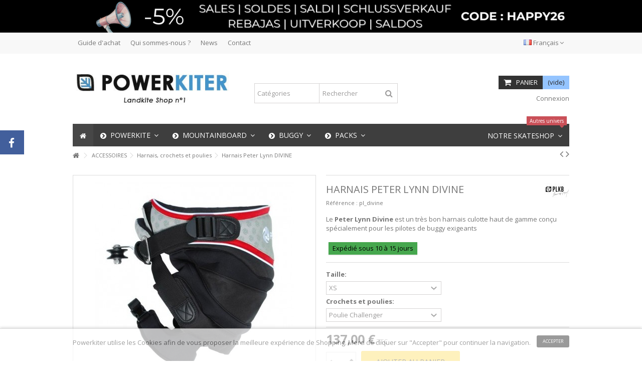

--- FILE ---
content_type: text/html; charset=utf-8
request_url: https://www.powerkiter.fr/27-harnais-peter-lynn-divine.html
body_size: 22460
content:
<!DOCTYPE HTML> <!--[if lt IE 7]><html class="no-js lt-ie9 lt-ie8 lt-ie7" lang="fr"><![endif]--> <!--[if IE 7]><html class="no-js lt-ie9 lt-ie8 ie7" lang="fr"><![endif]--> <!--[if IE 8]><html class="no-js lt-ie9 ie8" lang="fr"><![endif]--> <!--[if gt IE 8]><html class="no-js ie9" lang="fr"><![endif]--><html lang="fr"><head><meta charset="utf-8" /><title>Harnais Peter Lynn DIVINE - Accessoires Kite</title><meta name="description" content="Le harnais Divine de Peter Lynn est un harnais culotte haut de gamme conçu pour les pilotes de kite buggy expérimentés. Le harnais de char le plus évolué du marché" /><meta name="generator" content="PrestaShop" /><meta name="robots" content="index,follow" /><meta name="viewport" content="initial-scale=1,user-scalable=no,maximum-scale=1,width=device-width"><meta name="apple-mobile-web-app-capable" content="yes" /><link rel="icon" type="image/vnd.microsoft.icon" href="/img/favicon.ico?1756374781" /><link rel="shortcut icon" type="image/x-icon" href="/img/favicon.ico?1756374781" /><link rel="stylesheet" href="https://www.powerkiter.fr/themes/warehouse/cache/v_480_9d357fae3e6050b121e0d9fb20a79693_all.css" type="text/css" media="all" /><link rel="stylesheet" href="https://www.powerkiter.fr/themes/warehouse/cache/v_480_7594188f31029956b79080dad68c59f6_print.css" type="text/css" media="print" />    <link rel="stylesheet" href="https://fonts.googleapis.com/css?family=Open+Sans:400,700" type="text/css" media="all" /> <!--[if lt IE 9]> 
<script src="https://oss.maxcdn.com/libs/html5shiv/3.7.0/html5shiv.js"></script> 
<script src="https://oss.maxcdn.com/libs/respond.js/1.3.0/respond.min.js"></script> <![endif]--> <!--[if lte IE 9]> 
<script src="https://www.powerkiter.fr/themes/warehouse/js/flexibility.js"></script> <![endif]--><meta property="og:title" content="Harnais Peter Lynn DIVINE - Accessoires Kite"/><meta property="og:url" content="http://www.powerkiter.fr/27-harnais-peter-lynn-divine.html"/><meta property="og:site_name" content="Powerkiter.fr"/><meta property="og:description" content="Le harnais Divine de Peter Lynn est un harnais culotte haut de gamme conçu pour les pilotes de kite buggy expérimentés. Le harnais de char le plus évolué du marché"><meta property="og:type" content="product"><meta property="og:image" content="https://www.powerkiter.fr/79-large_default/harnais-peter-lynn-divine.jpg"></head><body id="product" class="not-index product product-27 product-harnais-peter-lynn-divine category-25 category-harnais-crochets-et-poulies hide-left-column hide-right-column lang_fr "><div id="fb-root"></div>  <div id="fblike-box" class="left_fb"><div class="belt"><i class="icon-facebook"></i></div><div id="fblike_inner"><div class="fb-like-box-inner"><div class="fb-page" data-href="https://www.facebook.com/powerkitershop" data-width="292" data-tabs="timeline" data-small-header="true" data-adapt-container-width="true" data-hide-cover="false" data-show-facepile="true"><div class="fb-xfbml-parse-ignore"></div></div></div></div></div><div id="page"><div class="header-container"> <header id="header"><div class="banner"><div class="container"><div class="row"> <a href="https://www.powerkiter.fr/fr" title=""> <img class="img-responsive" src="https://www.powerkiter.fr/modules/blockbanner/img/33ce283e8c5e875463fe01488744e9f9.png" alt="" title="" width="1170" height="65" /> </a></div></div></div><div class="nav"><div class="container"><div class="row"> <nav><div id="languages-block-top" class="languages-block"><div class="current"><div> <img src="https://www.powerkiter.fr/img/l/1.jpg" alt="fr" width="16" height="11" /> <span class="cur-label">Français</span></div></div><ul id="first-languages" class="languages-block_ul toogle_content"><li class="selected"> <img src="https://www.powerkiter.fr/img/l/1.jpg" alt="fr" width="16" height="11" /> <span>Français</span></li><li > <a href="https://www.powerkiter.fr/en/27-peter-lynn-divine-harness.html" title="English" rel="alternate" hreflang="en"> <img src="https://www.powerkiter.fr/img/l/2.jpg" alt="en" width="16" height="11" /> <span>English</span> </a></li><li > <a href="https://www.powerkiter.fr/de/27-peter-lynn-divine-hebegurt.html" title="Deutsch" rel="alternate" hreflang="de"> <img src="https://www.powerkiter.fr/img/l/3.jpg" alt="de" width="16" height="11" /> <span>Deutsch</span> </a></li><li > <a href="https://www.powerkiter.fr/nl/27-peter-lynn-divine-harnas.html" title="Nederlands" rel="alternate" hreflang="nl"> <img src="https://www.powerkiter.fr/img/l/4.jpg" alt="nl" width="16" height="11" /> <span>Nederlands</span> </a></li><li > <a href="https://www.powerkiter.fr/it/27-peter-lynn-imbracatura-divina.html" title="Italiano" rel="alternate" hreflang="it"> <img src="https://www.powerkiter.fr/img/l/5.jpg" alt="it" width="16" height="11" /> <span>Italiano</span> </a></li><li > <a href="https://www.powerkiter.fr/es/27-arnes-peter-lynn-divine.html" title="Español" rel="alternate" hreflang="es"> <img src="https://www.powerkiter.fr/img/l/6.jpg" alt="es" width="16" height="11" /> <span>Español</span> </a></li><li > <a href="https://www.powerkiter.fr/pt/27-arreios-peter-lynn-divine.html" title="Portugués" rel="alternate" hreflang="pt"> <img src="https://www.powerkiter.fr/img/l/7.jpg" alt="pt" width="16" height="11" /> <span>Portugués</span> </a></li></ul></div><ul id="header_links" class="clearfix"><li><a href="/content/19-guide-d-achat-powerkite">Guide d&#039;achat</a></li><li><a href="/content/4-a-propos">Qui sommes-nous ?</a></li><li><a href="/blog">News</a></li><li id="header_link_contact"><a href="https://www.powerkiter.fr/contactez-nous" title="Contact">Contact</a></li></ul> </nav></div></div></div><div><div class="container container-header"><div id="desktop-header" class="desktop-header"><div class="row"><div id="header_logo" class="col-xs-12 col-sm-4 "><a href="https://www.powerkiter.fr/fr" title="Powerkiter.fr"> <img class="logo img-responsive replace-2xlogo" src="https://www.powerkiter.fr/img/powerkiteshop-logo-1715173498.jpg" width="371" height="118" alt="Powerkiter.fr" /> </a></div><div id="search_block_top_content" class="col-xs-12 col-sm-4 "><div class="iqitsearch-inner"><h1 style="text-align:center;font-size:15px;"></h1><div id="search_block_top" class="search_block_top issearchcontent iqit-search" ><form method="get" action="//www.powerkiter.fr/recherche" id="searchbox"> <input type="hidden" name="controller" value="search" /> <input type="hidden" name="orderby" value="position" /> <input type="hidden" name="orderway" value="desc" /><div class="search_query_container search-w-selector"><div class="search-cat-selector"><select class="form-control search-cat-select" name="search_query_cat"><option value="0">Catégories</option><option value="7"> AILES DE TRACTION</option><option value="11"> - - Cerfs-volants de traction 2 lignes</option><option value="29"> - - Ailes de traction 3 lignes</option><option value="12"> - - Ailes de traction 4 lignes</option><option value="13"> - - Ailes terrestres Border/Choquer</option><option value="14"> - - Ailes de Kitesurf marines</option><option value="107"> - - Lowkite / Parawing</option><option value="24"> ACCESSOIRES</option><option value="25"> - - Harnais, crochets et poulies</option><option value="27"> - - Lignes</option><option value="26"> - - Barres et poignées</option><option value="28"> - - Autres Accessoires Kites</option><option value="56"> - - Casques et Protections</option><option value="45"> - - Réparation</option><option value="78"> - - Sacs et boardbags</option><option value="6"> MOUNTAINBOARD</option><option value="9"> - - Boards complètes</option><option value="106"> - - Mountainboards électriques</option><option value="47"> - - Packs Mountainboard</option><option value="10"> - - Plateaux</option><option value="15"> - - Trucks</option><option value="66"> - - Accessoires de trucks</option><option value="16"> - - Roues, Jantes et Pneus</option><option value="17"> - - Fixations Straps</option><option value="18"> - - Roulements et Visserie</option><option value="19"> - - Autres Accessoires</option><option value="57"> - - Casques et Protections</option><option value="20"> BUGGY</option><option value="23"> - - Buggies complets</option><option value="48"> - - Packs Buggy</option><option value="21"> - - Roues, Jantes et Pneus</option><option value="22"> - - Autres Accessoires Buggy</option><option value="58"> - - Casques et Protections</option><option value="46"> PACKS MTB / BUGGY</option><option value="49"> - - Packs Débutants</option><option value="50"> - - Packs Intermédiaires</option><option value="51"> - - Packs Experts</option><option value="30"> CERF-VOLANT</option><option value="31"> - - Cerfs-volants monofils</option><option value="32"> - - Cerfs-volants acrobatiques</option><option value="33"> - - Jeux de vent</option><option value="34"> - - Matériaux - Fabrication</option><option value="35"> - - Cerfs-volants géants</option><option value="44"> OCCASIONS</option><option value="59"> - - Ailes de traction Occasion</option><option value="60"> - - Mountainboards Occasion</option><option value="67"> - - Accessoires</option><option value="98"> STAND UP PADDLE - SUP</option><option value="99"> - - Planche de Stand Up Paddle gonflables</option><option value="100"> - - Accessoires de Stand Up Paddle</option><option value="101"> WAKEBOARD</option><option value="102"> Anciens produits</option><option value="103"> Stand-Up-Paddle</option> </select></div> <input class="search_query form-control" type="text" id="search_query_top" name="search_query" placeholder="Rechercher" value="" /> <button type="submit" name="submit_search" class="button-search"> <span>Rechercher</span> </button></div></form></div></div></div><div id="shopping_cart_container" class="col-xs-12 col-sm-4 clearfix"><div class="shopping_cart"> <a href="https://www.powerkiter.fr/commande" title="Voir mon panier" rel="nofollow"> <span class="cart_name">Panier</span><div class="more_info"> <span class="ajax_cart_quantity unvisible">0</span> <span class="ajax_cart_product_txt unvisible">Produit:</span> <span class="ajax_cart_product_txt_s unvisible">Produits:</span> <span class="ajax_cart_total unvisible"> </span> <span class="ajax_cart_no_product">(vide)</span></div> </a><div class="cart_block block exclusive"><div class="block_content"><div class="cart_block_list"><p class="cart_block_no_products"> Aucun produit</p><div class="cart-prices"><div class="cart-prices-line first-line"> <span class="price cart_block_shipping_cost ajax_cart_shipping_cost unvisible"> À définir </span> <span class="unvisible"> Livraison </span></div><div class="cart-prices-line last-line"> <span class="price cart_block_total ajax_block_cart_total">0,00 €</span> <span>Total</span></div></div><p class="cart-buttons"> <a id="button_order_cart" class="btn btn-default button button-medium" href="https://www.powerkiter.fr/commande" title="Commander" rel="nofollow"> <span> Commander<i class="icon-chevron-right right"></i> </span> </a></p></div></div></div></div></div><div id="layer_cart"><div class="layer_cart_title col-xs-12"><h5> <i class="icon-check"></i> Produit ajouté au panier avec succès</h5></div><div class="clearfix" ><div class="layer_cart_product col-xs-12 col-md-6"> <span class="cross" title="Fermer la fenêtre"></span><div class="product-image-container layer_cart_img"></div><div class="layer_cart_product_info"> <span id="layer_cart_product_title" class="product-name"></span> <span id="layer_cart_product_attributes"></span><div> Quantité <span id="layer_cart_product_quantity"></span></div><div> <strong>Total <span id="layer_cart_product_price"></span></strong></div></div></div><div class="layer_cart_cart col-xs-12 col-md-6"><h5 class="overall_cart_title"> <span class="ajax_cart_product_txt_s unvisible"> Il y a <span class="ajax_cart_quantity">0</span> produits dans votre panier. </span> <span class="ajax_cart_product_txt "> Il y a 1 produit dans votre panier. </span></h5><div class="layer_cart_row"> Total produits <span class="ajax_block_products_total"> </span></div><div class="layer_cart_row ajax_shipping-container"> <strong class="dark unvisible"> Frais de port&nbsp; </strong> <span class="ajax_cart_shipping_cost unvisible"> À définir </span></div><div class="layer_cart_row"> <strong> Total <span class="ajax_block_cart_total"> </span> </strong></div></div></div><div class="button-container clearfix"><div class="pull-right"> <span class="continue btn btn-default" title="Continuer mes achats"> <span> <i class="icon-chevron-left left"></i> Continuer mes achats </span> </span> <a class="btn btn-default button button-medium" href="https://www.powerkiter.fr/commande" title="Commander" rel="nofollow"> <span> Commander <i class="icon-chevron-right right"></i> </span> </a></div></div><div class="crossseling"></div></div><div class="layer_cart_overlay"></div><div class="header_user_info col-xs-12 col-sm-4"> <a class="login" href="https://www.powerkiter.fr/mon-compte" rel="nofollow" title="Connectez-vous à votre compte client"> <i class="icon-signin"></i> Connexion </a></div><div class="iqitfreedeliverycount iqitfreedeliverycount-detach hidden-detach clearfix hidden"><div clas="fd-table"><div class="ifdc-icon fd-table-cell"><i class="icon icon-truck"></i></div><div class="ifdc-remaining fd-table-cell">Spend <span class="ifdc-remaining-price">0,00 €</span> de plus et obtenez une livraison gratuite</div></div></div><div class="iqitmegamenu-wrapper col-xs-12 cbp-hor-width-1 clearfix"><div id="iqitmegamenu-horizontal" class="iqitmegamenu cbp-sticky-transparent" role="navigation"><div class="container"> <nav id="cbp-hrmenu" class="cbp-hrmenu cbp-horizontal cbp-hrsub-narrow cbp-fade-slide-bottom cbp-arrowed "><ul><li class="cbp-hrmenu-tab cbp-hrmenu-tab-1 cbp-onlyicon"> <a href="https://www.powerkiter.fr/" ><span class="cbp-tab-title"> <i class="icon-home cbp-mainlink-icon"></i> </span> </a></li><li class="cbp-hrmenu-tab cbp-hrmenu-tab-10 "> <a href="https://www.powerkiter.fr/7-ailes-de-traction/" ><span class="cbp-tab-title"> <i class="icon-chevron-circle-right cbp-mainlink-icon"></i> POWERKITE <i class="icon-angle-down cbp-submenu-aindicator"></i></span> <span class="cbp-triangle-container"><span class="cbp-triangle-top"></span><span class="cbp-triangle-top-back"></span></span> </a><div class="cbp-hrsub col-xs-12"><div class="cbp-hrsub-inner"><div class="row menu_row menu-element first_rows menu-element-id-1"><div class="col-xs-3 cbp-menu-column cbp-menu-element menu-element-id-2 " ><div class="cbp-menu-column-inner"><div class="row cbp-categories-row"><div class="col-xs-12"> <a href="https://www.powerkiter.fr/7-ailes-de-traction/" class="cbp-column-title cbp-category-title">AILES DE TRACTION</a><ul class="cbp-links cbp-category-tree"><li ><div class="cbp-category-link-w"> <a href="https://www.powerkiter.fr/11-cerfs-volants-de-traction-2-lignes/">Cerfs-volants de traction 2 lignes</a></div></li><li ><div class="cbp-category-link-w"> <a href="https://www.powerkiter.fr/29-ailes-de-traction-3-lignes/">Ailes de traction 3 lignes</a></div></li><li class="cbp-hrsub-haslevel2" ><div class="cbp-category-link-w"> <a href="https://www.powerkiter.fr/12-ailes-de-traction-4-lignes/">Ailes de traction 4 lignes</a><ul class="cbp-hrsub-level2"><li ><div class="cbp-category-link-w"> <a href="https://www.powerkiter.fr/61-debutants/">Débutants</a></div></li><li ><div class="cbp-category-link-w"> <a href="https://www.powerkiter.fr/62-intermediaires/">Intermédiaires</a></div></li><li ><div class="cbp-category-link-w"> <a href="https://www.powerkiter.fr/63-experts/">Experts</a></div></li></ul></div></li><li ><div class="cbp-category-link-w"> <a href="https://www.powerkiter.fr/13-ailes-terrestres-borderchoquer/">Ailes terrestres Border/Choquer</a></div></li><li ><div class="cbp-category-link-w"> <a href="https://www.powerkiter.fr/14-ailes-de-kitesurf-marines/">Ailes de Kitesurf marines</a></div></li><li ><div class="cbp-category-link-w"> <a href="https://www.powerkiter.fr/107-lowkite-parawing/">Lowkite / Parawing</a></div></li></ul></div><div class="col-xs-12"> <a href="https://www.powerkiter.fr/24-accessoires/" class="cbp-column-title cbp-category-title">ACCESSOIRES</a><ul class="cbp-links cbp-category-tree"><li ><div class="cbp-category-link-w"> <a href="https://www.powerkiter.fr/25-harnais-crochets-et-poulies/">Harnais, crochets et poulies</a></div></li><li ><div class="cbp-category-link-w"> <a href="https://www.powerkiter.fr/27-lignes/">Lignes</a></div></li><li ><div class="cbp-category-link-w"> <a href="https://www.powerkiter.fr/26-barres-et-poignees/">Barres et poignées</a></div></li><li ><div class="cbp-category-link-w"> <a href="https://www.powerkiter.fr/28-autres-accessoires-kites/">Autres Accessoires Kites</a></div></li><li class="cbp-hrsub-haslevel2" ><div class="cbp-category-link-w"> <a href="https://www.powerkiter.fr/56-casques-et-protections/">Casques et Protections</a><ul class="cbp-hrsub-level2"><li ><div class="cbp-category-link-w"> <a href="https://www.powerkiter.fr/82-casques-powerkite/">Casques</a></div></li><li ><div class="cbp-category-link-w"> <a href="https://www.powerkiter.fr/84-autres-protections-powerkite/">Autres protections</a></div></li></ul></div></li><li ><div class="cbp-category-link-w"> <a href="https://www.powerkiter.fr/45-reparation/">Réparation</a></div></li><li ><div class="cbp-category-link-w"> <a href="https://www.powerkiter.fr/78-sacs-et-boardbags/">Sacs et boardbags</a></div></li></ul></div></div></div></div><div class="col-xs-3 cbp-menu-column cbp-menu-element menu-element-id-4 " ><div class="cbp-menu-column-inner"><p><a href="https://powerkiter.fr/content/20-comment-choisir-mon-cerf-volant-de-traction">&gt; Choisir mon aile de traction</a></p><p><a href="https://powerkiter.fr/content/61-choisir-la-taille-de-mon-aile-de-traction">&gt; Choisir la taille de mon aile de traction<br /></a><a href="https://www.powerkiter.fr/content/24-comment-choisir-mes-poignees-ou-ma-barre"></a></p><p><a href="https://www.powerkiter.fr/content/24-comment-choisir-mes-poignees-ou-ma-barre">&gt;&nbsp;Choisir mes poignées ou ma barre</a></p><p><a href="https://powerkiter.fr/content/91-acheter-une-aile-de-traction-borderchoquer">&gt; Choisir une aile Border/Choquer<br /></a><a href="https://www.powerkiter.fr/content/23-comment-choisir-mon-harnais-de-powerkite"></a></p><p><a href="https://www.powerkiter.fr/content/23-comment-choisir-mon-harnais-de-powerkite">&gt;&nbsp;Choisir mon harnais</a></p><p><a href="https://www.powerkiter.fr/content/6-fonctionnement-d-une-voile-de-traction">&gt; Fonctionnement d'une aile de traction</a></p><p><a href="https://www.powerkiter.fr/content/60-conseils-pour-debuter-avec-une-aile-de-traction">&gt; Conseils pour débuter le powerkite</a></p><p><a href="https://www.powerkiter.fr/content/10-lexique-du-powerkite-traction-terrestre">&gt; Lexique du powerkite</a><br /><br /><br /><a href="https://www.powerkiter.fr/30-cerf-volant/">&gt; Cerfs-volants</a><br /><a href="https://www.powerkiter.fr/44-occasions/"><br />&gt; Occasions</a></p></div></div><div class="col-xs-6 cbp-menu-column cbp-menu-element menu-element-id-5 " ><div class="cbp-menu-column-inner"><ul class="cbp-manufacturers row"><li class="col-xs-3 transition-opacity-300"> <a href="https://www.powerkiter.fr/6_cross-kites-powerkites" title="Manufacturer - Cross Kites - Powerkites"> <img src="https://www.powerkiter.fr/img/m/6-mf_image.jpg" class="img-responsive logo_manufacturer " alt="Manufacturer - Cross Kites - Powerkites" /> </a></li><li class="col-xs-3 transition-opacity-300"> <a href="https://www.powerkiter.fr/13_flysurfer-kites" title="Manufacturer - Flysurfer - Kites"> <img src="https://www.powerkiter.fr/img/m/13-mf_image.jpg" class="img-responsive logo_manufacturer " alt="Manufacturer - Flysurfer - Kites" /> </a></li><li class="col-xs-3 transition-opacity-300"> <a href="https://www.powerkiter.fr/16_hq-powerkites" title="Manufacturer - HQ - Powerkites"> <img src="https://www.powerkiter.fr/img/m/16-mf_image.jpg" class="img-responsive logo_manufacturer " alt="Manufacturer - HQ - Powerkites" /> </a></li><li class="col-xs-3 transition-opacity-300"> <a href="https://www.powerkiter.fr/5_kheo-mountainboards" title="Manufacturer - Kheo - Mountainboards"> <img src="https://www.powerkiter.fr/img/m/5-mf_image.jpg" class="img-responsive logo_manufacturer " alt="Manufacturer - Kheo - Mountainboards" /> </a></li><li class="col-xs-3 transition-opacity-300"> <a href="https://www.powerkiter.fr/3_mbs-mountainboards" title="Manufacturer - MBS - Mountainboards "> <img src="https://www.powerkiter.fr/img/m/3-mf_image.jpg" class="img-responsive logo_manufacturer " alt="Manufacturer - MBS - Mountainboards " /> </a></li><li class="col-xs-3 transition-opacity-300"> <a href="https://www.powerkiter.fr/4_peter-lynn-plkb-powerkites" title="Manufacturer - Peter Lynn - PLKB - Powerkites"> <img src="https://www.powerkiter.fr/img/m/4-mf_image.jpg" class="img-responsive logo_manufacturer " alt="Manufacturer - Peter Lynn - PLKB - Powerkites" /> </a></li><li class="col-xs-3 transition-opacity-300"> <a href="https://www.powerkiter.fr/23_trampa-mountainboard" title="Manufacturer - Trampa - Mountainboard"> <img src="https://www.powerkiter.fr/img/m/23-mf_image.jpg" class="img-responsive logo_manufacturer " alt="Manufacturer - Trampa - Mountainboard" /> </a></li><li class="col-xs-3 transition-opacity-300"> <a href="https://www.powerkiter.fr/14_vector-kitelines" title="Manufacturer - Vector - Kitelines"> <img src="https://www.powerkiter.fr/img/m/14-mf_image.jpg" class="img-responsive logo_manufacturer " alt="Manufacturer - Vector - Kitelines" /> </a></li></ul></div></div></div></div></div></li><li class="cbp-hrmenu-tab cbp-hrmenu-tab-3 "> <a href="https://www.powerkiter.fr/6-mountainboard/" ><span class="cbp-tab-title"> <i class="icon-chevron-circle-right cbp-mainlink-icon"></i> MOUNTAINBOARD <i class="icon-angle-down cbp-submenu-aindicator"></i></span> <span class="cbp-triangle-container"><span class="cbp-triangle-top"></span><span class="cbp-triangle-top-back"></span></span> </a><div class="cbp-hrsub col-xs-12"><div class="cbp-hrsub-inner"><div class="row menu_row menu-element first_rows menu-element-id-1"><div class="col-xs-3 cbp-menu-column cbp-menu-element menu-element-id-5 " ><div class="cbp-menu-column-inner"><div class="row cbp-categories-row"><div class="col-xs-12"> <a href="https://www.powerkiter.fr/6-mountainboard/" class="cbp-column-title cbp-category-title">MOUNTAINBOARD</a><ul class="cbp-links cbp-category-tree"><li class="cbp-hrsub-haslevel2" ><div class="cbp-category-link-w"> <a href="https://www.powerkiter.fr/9-boards-completes/">Boards complètes</a><ul class="cbp-hrsub-level2"><li ><div class="cbp-category-link-w"> <a href="https://www.powerkiter.fr/53-debutants/">Débutants</a></div></li><li ><div class="cbp-category-link-w"> <a href="https://www.powerkiter.fr/54-intermediaires/">Intermédiaires</a></div></li><li ><div class="cbp-category-link-w"> <a href="https://www.powerkiter.fr/55-experts/">Experts</a></div></li></ul></div></li><li ><div class="cbp-category-link-w"> <a href="https://www.powerkiter.fr/106-mountainboards-electriques/">Mountainboards électriques</a></div></li><li class="cbp-hrsub-haslevel2" ><div class="cbp-category-link-w"> <a href="https://www.powerkiter.fr/47-packs-mountainboard/">Packs Mountainboard</a><ul class="cbp-hrsub-level2"><li ><div class="cbp-category-link-w"> <a href="https://www.powerkiter.fr/52-debutants/">Débutants</a></div></li><li ><div class="cbp-category-link-w"> <a href="https://www.powerkiter.fr/64-intermediaires/">Intermédiaires</a></div></li><li ><div class="cbp-category-link-w"> <a href="https://www.powerkiter.fr/65-experts/">Experts</a></div></li></ul></div></li><li ><div class="cbp-category-link-w"> <a href="https://www.powerkiter.fr/10-plateaux/">Plateaux</a></div></li><li ><div class="cbp-category-link-w"> <a href="https://www.powerkiter.fr/15-trucks-mountainboard/">Trucks</a></div></li><li ><div class="cbp-category-link-w"> <a href="https://www.powerkiter.fr/66-accessoires-de-trucks/">Accessoires de trucks</a></div></li><li class="cbp-hrsub-haslevel2" ><div class="cbp-category-link-w"> <a href="https://www.powerkiter.fr/16-roues-jantes-et-pneus/">Roues, Jantes et Pneus</a><ul class="cbp-hrsub-level2"><li ><div class="cbp-category-link-w"> <a href="https://www.powerkiter.fr/70-roues-completes/">Roues complètes</a></div></li><li ><div class="cbp-category-link-w"> <a href="https://www.powerkiter.fr/71-jantes-mountainboard/">Jantes</a></div></li><li ><div class="cbp-category-link-w"> <a href="https://www.powerkiter.fr/72-pneus-et-chambres-a-air/">Pneus et Chambres à air</a></div></li></ul></div></li><li ><div class="cbp-category-link-w"> <a href="https://www.powerkiter.fr/17-fixations-straps/">Fixations Straps</a></div></li><li ><div class="cbp-category-link-w"> <a href="https://www.powerkiter.fr/18-roulements-et-visserie/">Roulements et Visserie</a></div></li><li ><div class="cbp-category-link-w"> <a href="https://www.powerkiter.fr/19-autres-accessoires/">Autres Accessoires</a></div></li><li class="cbp-hrsub-haslevel2" ><div class="cbp-category-link-w"> <a href="https://www.powerkiter.fr/57-casques-et-protections/">Casques et Protections</a><ul class="cbp-hrsub-level2"><li ><div class="cbp-category-link-w"> <a href="https://www.powerkiter.fr/80-casques/">Casques</a></div></li><li ><div class="cbp-category-link-w"> <a href="https://www.powerkiter.fr/81-autres-protections/">Autres protections</a></div></li></ul></div></li></ul></div></div></div></div><div class="col-xs-3 cbp-menu-column cbp-menu-element menu-element-id-3 " ><div class="cbp-menu-column-inner"> <span class="cbp-column-title transition-300">GUIDES </span><p><a href="https://www.powerkiter.fr/content/21-comment-choisir-mon-mountainboard">&gt; Choisir mon mountainboard</a></p><p><a href="https://www.powerkiter.fr/content/56-pieces-detachees-pour-mountainboard">&gt; Choisir mes accessoires de mountainboard</a></p><p><a href="https://www.powerkiter.fr/content/13-mountainboard">&gt; Présentation du mountainboard</a></p><p><a href="https://www.powerkiter.fr/content/53-comment-remonter-un-truck-channel-de-mountainboard-">&gt; Montage d'un Channel truck</a></p><p><a href="https://www.powerkiter.fr/content/11-a-propos-du-mountainboard">&gt; Lexique du Mountainboard</a></p></div></div><div class="col-xs-3 cbp-menu-column cbp-menu-element menu-element-id-4 " ><div class="cbp-menu-column-inner"><ul class="cbp-manufacturers row"><li class="col-xs-12 transition-opacity-300"> <a href="https://www.powerkiter.fr/5_kheo-mountainboards" title="Manufacturer - Kheo - Mountainboards"> <img src="https://www.powerkiter.fr/img/m/5-mf_image.jpg" class="img-responsive logo_manufacturer " alt="Manufacturer - Kheo - Mountainboards" /> </a></li><li class="col-xs-12 transition-opacity-300"> <a href="https://www.powerkiter.fr/3_mbs-mountainboards" title="Manufacturer - MBS - Mountainboards "> <img src="https://www.powerkiter.fr/img/m/3-mf_image.jpg" class="img-responsive logo_manufacturer " alt="Manufacturer - MBS - Mountainboards " /> </a></li><li class="col-xs-12 transition-opacity-300"> <a href="https://www.powerkiter.fr/23_trampa-mountainboard" title="Manufacturer - Trampa - Mountainboard"> <img src="https://www.powerkiter.fr/img/m/23-mf_image.jpg" class="img-responsive logo_manufacturer " alt="Manufacturer - Trampa - Mountainboard" /> </a></li></ul></div></div><div class="col-xs-2 cbp-menu-column cbp-menu-element menu-element-id-7 " ><div class="cbp-menu-column-inner"><ul class="cbp-products-big flexslider_carousel row "></ul></div></div></div></div></div></li><li class="cbp-hrmenu-tab cbp-hrmenu-tab-4 "> <a href="https://www.powerkiter.fr/20-buggy/" ><span class="cbp-tab-title"> <i class="icon-chevron-circle-right cbp-mainlink-icon"></i> BUGGY <i class="icon-angle-down cbp-submenu-aindicator"></i></span> <span class="cbp-triangle-container"><span class="cbp-triangle-top"></span><span class="cbp-triangle-top-back"></span></span> </a><div class="cbp-hrsub col-xs-12"><div class="cbp-hrsub-inner"><div class="row menu_row menu-element first_rows menu-element-id-1"><div class="col-xs-3 cbp-menu-column cbp-menu-element menu-element-id-4 " ><div class="cbp-menu-column-inner"><div class="row cbp-categories-row"><div class="col-xs-12"> <a href="https://www.powerkiter.fr/20-buggy/" class="cbp-column-title cbp-category-title">BUGGY</a><ul class="cbp-links cbp-category-tree"><li ><div class="cbp-category-link-w"> <a href="https://www.powerkiter.fr/23-buggies-complets/">Buggies complets</a></div></li><li ><div class="cbp-category-link-w"> <a href="https://www.powerkiter.fr/48-packs-buggy/">Packs Buggy</a></div></li><li ><div class="cbp-category-link-w"> <a href="https://www.powerkiter.fr/21-roues-jantes-et-pneus/">Roues, Jantes et Pneus</a></div></li><li ><div class="cbp-category-link-w"> <a href="https://www.powerkiter.fr/22-autres-accessoires-buggy/">Autres Accessoires Buggy</a></div></li><li class="cbp-hrsub-haslevel2" ><div class="cbp-category-link-w"> <a href="https://www.powerkiter.fr/58-casques-et-protections/">Casques et Protections</a><ul class="cbp-hrsub-level2"><li ><div class="cbp-category-link-w"> <a href="https://www.powerkiter.fr/83-casques-buggy/">Casques</a></div></li><li ><div class="cbp-category-link-w"> <a href="https://www.powerkiter.fr/85-autres-protections-buggy/">Autres protections</a></div></li></ul></div></li></ul></div></div></div></div><div class="col-xs-3 cbp-menu-column cbp-menu-element menu-element-id-3 " ><div class="cbp-menu-column-inner"> <span class="cbp-column-title transition-300">GUIDES </span><p><a href="https://www.powerkiter.fr/content/9-a-propos-du-buggy-char-a-cerf-volant">&gt; Lexique du buggy</a></p></div></div></div></div></div></li><li class="cbp-hrmenu-tab cbp-hrmenu-tab-5 "> <a href="https://www.powerkiter.fr/46-packs-mtb-buggy/" ><span class="cbp-tab-title"> <i class="icon-chevron-circle-right cbp-mainlink-icon"></i> PACKS <i class="icon-angle-down cbp-submenu-aindicator"></i></span> <span class="cbp-triangle-container"><span class="cbp-triangle-top"></span><span class="cbp-triangle-top-back"></span></span> </a><div class="cbp-hrsub col-xs-12"><div class="cbp-hrsub-inner"><div class="row menu_row menu-element first_rows menu-element-id-1"><div class="col-xs-3 cbp-menu-column cbp-menu-element menu-element-id-2 " ><div class="cbp-menu-column-inner"> <span class="cbp-column-title transition-300">PACKS </span><div class="row cbp-categories-row"><div class="col-xs-12"> <a href="https://www.powerkiter.fr/46-packs-mtb-buggy/" class="cbp-column-title cbp-category-title">PACKS MTB / BUGGY</a><ul class="cbp-links cbp-category-tree"><li ><div class="cbp-category-link-w"> <a href="https://www.powerkiter.fr/49-packs-debutants/">Packs Débutants</a></div></li><li ><div class="cbp-category-link-w"> <a href="https://www.powerkiter.fr/50-packs-intermediaires/">Packs Intermédiaires</a></div></li><li ><div class="cbp-category-link-w"> <a href="https://www.powerkiter.fr/51-packs-experts/">Packs Experts</a></div></li></ul></div></div></div></div></div></div></div></li><li class="cbp-hrmenu-tab cbp-hrmenu-tab-7 pull-right cbp-pulled-right"> <a href="https://www.outside-shop.com/" ><span class="cbp-tab-title"> Notre Skateshop <i class="icon-angle-down cbp-submenu-aindicator"></i></span> <span class="label cbp-legend cbp-legend-main"> Autres univers <span class="cbp-legend-arrow"></span></span> <span class="cbp-triangle-container"><span class="cbp-triangle-top"></span><span class="cbp-triangle-top-back"></span></span> </a><div class="cbp-hrsub col-xs-12"><div class="cbp-hrsub-inner"><div class="row menu_row menu-element first_rows menu-element-id-1"><div class="col-xs-4 cbp-menu-column cbp-menu-element menu-element-id-2 cbp-empty-column" ><div class="cbp-menu-column-inner"></div></div><div class="col-xs-3 cbp-menu-column cbp-menu-element menu-element-id-3 " ><div class="cbp-menu-column-inner"><p><a href="https://www.outside-shop.com/fr/"><img src="https://www.powerkiter.fr/img/cms/outside-skateshop.jpg" alt="Skate shop : Skateboard, Longboard, Surfskate" width="220" height="66" /></a>&nbsp;</p></div></div></div></div></div></li></ul> </nav></div><div id="iqitmegamenu-mobile"><div id="iqitmegamenu-shower" class="clearfix"><div class="container"><div class="iqitmegamenu-icon"><i class="icon-reorder"></i></div> <span>Menu</span></div></div><div class="cbp-mobilesubmenu"><div class="container"><ul id="iqitmegamenu-accordion" class="cbp-spmenu cbp-spmenu-vertical cbp-spmenu-left"><li id="cbp-close-mobile"><i class="icon-chevron-left"></i> Masquer</li><li><a href="https://www.powerkiter.fr/7-ailes-de-traction/" title="AILES DE TRACTION">AILES DE TRACTION</a><ul><li><a href="https://www.powerkiter.fr/11-cerfs-volants-de-traction-2-lignes/" title="Cerfs-volants de traction 2 lignes">Cerfs-volants de traction 2 lignes</a></li><li><a href="https://www.powerkiter.fr/29-ailes-de-traction-3-lignes/" title="Ailes de traction 3 lignes">Ailes de traction 3 lignes</a></li><li><a href="https://www.powerkiter.fr/12-ailes-de-traction-4-lignes/" title="Ailes de traction 4 lignes">Ailes de traction 4 lignes</a><ul><li><a href="https://www.powerkiter.fr/61-debutants/" title="Débutants">Débutants</a></li><li><a href="https://www.powerkiter.fr/62-intermediaires/" title="Intermédiaires">Intermédiaires</a></li><li><a href="https://www.powerkiter.fr/63-experts/" title="Experts">Experts</a></li></ul></li><li><a href="https://www.powerkiter.fr/13-ailes-terrestres-borderchoquer/" title="Ailes terrestres Border/Choquer">Ailes terrestres Border/Choquer</a></li><li><a href="https://www.powerkiter.fr/14-ailes-de-kitesurf-marines/" title="Ailes de Kitesurf marines">Ailes de Kitesurf marines</a></li><li><a href="https://www.powerkiter.fr/107-lowkite-parawing/" title="Lowkite / Parawing">Lowkite / Parawing</a></li></ul></li><li><a href="https://www.powerkiter.fr/6-mountainboard/" title="MOUNTAINBOARD">MOUNTAINBOARD</a><ul><li><a href="https://www.powerkiter.fr/9-boards-completes/" title="Boards complètes">Boards complètes</a><ul><li><a href="https://www.powerkiter.fr/53-debutants/" title="Débutants">Débutants</a></li><li><a href="https://www.powerkiter.fr/54-intermediaires/" title="Intermédiaires">Intermédiaires</a></li><li><a href="https://www.powerkiter.fr/55-experts/" title="Experts">Experts</a></li></ul></li><li><a href="https://www.powerkiter.fr/106-mountainboards-electriques/" title="Mountainboards électriques">Mountainboards électriques</a></li><li><a href="https://www.powerkiter.fr/47-packs-mountainboard/" title="Packs Mountainboard">Packs Mountainboard</a><ul><li><a href="https://www.powerkiter.fr/52-debutants/" title="Débutants">Débutants</a></li><li><a href="https://www.powerkiter.fr/64-intermediaires/" title="Intermédiaires">Intermédiaires</a></li><li><a href="https://www.powerkiter.fr/65-experts/" title="Experts">Experts</a></li></ul></li><li><a href="https://www.powerkiter.fr/10-plateaux/" title="Plateaux">Plateaux</a></li><li><a href="https://www.powerkiter.fr/15-trucks-mountainboard/" title="Trucks">Trucks</a></li><li><a href="https://www.powerkiter.fr/66-accessoires-de-trucks/" title="Accessoires de trucks">Accessoires de trucks</a></li><li><a href="https://www.powerkiter.fr/16-roues-jantes-et-pneus/" title="Roues, Jantes et Pneus">Roues, Jantes et Pneus</a><ul><li><a href="https://www.powerkiter.fr/70-roues-completes/" title="Roues complètes">Roues complètes</a></li><li><a href="https://www.powerkiter.fr/71-jantes-mountainboard/" title="Jantes">Jantes</a></li><li><a href="https://www.powerkiter.fr/72-pneus-et-chambres-a-air/" title="Pneus et Chambres à air">Pneus et Chambres à air</a></li></ul></li><li><a href="https://www.powerkiter.fr/17-fixations-straps/" title="Fixations Straps">Fixations Straps</a></li><li><a href="https://www.powerkiter.fr/18-roulements-et-visserie/" title="Roulements et Visserie">Roulements et Visserie</a></li><li><a href="https://www.powerkiter.fr/19-autres-accessoires/" title="Autres Accessoires">Autres Accessoires</a></li><li><a href="https://www.powerkiter.fr/57-casques-et-protections/" title="Casques et Protections">Casques et Protections</a><ul><li><a href="https://www.powerkiter.fr/80-casques/" title="Casques">Casques</a></li><li><a href="https://www.powerkiter.fr/81-autres-protections/" title="Autres protections">Autres protections</a></li></ul></li></ul></li><li><a href="https://www.powerkiter.fr/20-buggy/" title="BUGGY">BUGGY</a><ul><li><a href="https://www.powerkiter.fr/23-buggies-complets/" title="Buggies complets">Buggies complets</a></li><li><a href="https://www.powerkiter.fr/48-packs-buggy/" title="Packs Buggy">Packs Buggy</a></li><li><a href="https://www.powerkiter.fr/21-roues-jantes-et-pneus/" title="Roues, Jantes et Pneus">Roues, Jantes et Pneus</a></li><li><a href="https://www.powerkiter.fr/22-autres-accessoires-buggy/" title="Autres Accessoires Buggy">Autres Accessoires Buggy</a></li><li><a href="https://www.powerkiter.fr/58-casques-et-protections/" title="Casques et Protections">Casques et Protections</a><ul><li><a href="https://www.powerkiter.fr/83-casques-buggy/" title="Casques">Casques</a></li><li><a href="https://www.powerkiter.fr/85-autres-protections-buggy/" title="Autres protections">Autres protections</a></li></ul></li></ul></li><li><a href="https://www.powerkiter.fr/46-packs-mtb-buggy/" title="PACKS MTB / BUGGY">PACKS MTB / BUGGY</a><ul><li><a href="https://www.powerkiter.fr/49-packs-debutants/" title="Packs Débutants">Packs Débutants</a></li><li><a href="https://www.powerkiter.fr/50-packs-intermediaires/" title="Packs Intermédiaires">Packs Intermédiaires</a></li><li><a href="https://www.powerkiter.fr/51-packs-experts/" title="Packs Experts">Packs Experts</a></li></ul></li><li><a href="https://www.powerkiter.fr/24-accessoires/" title="ACCESSOIRES">ACCESSOIRES</a><ul><li><a href="https://www.powerkiter.fr/25-harnais-crochets-et-poulies/" title="Harnais, crochets et poulies">Harnais, crochets et poulies</a></li><li><a href="https://www.powerkiter.fr/27-lignes/" title="Lignes">Lignes</a></li><li><a href="https://www.powerkiter.fr/26-barres-et-poignees/" title="Barres et poignées">Barres et poignées</a></li><li><a href="https://www.powerkiter.fr/28-autres-accessoires-kites/" title="Autres Accessoires Kites">Autres Accessoires Kites</a></li><li><a href="https://www.powerkiter.fr/56-casques-et-protections/" title="Casques et Protections">Casques et Protections</a><ul><li><a href="https://www.powerkiter.fr/82-casques-powerkite/" title="Casques">Casques</a></li><li><a href="https://www.powerkiter.fr/84-autres-protections-powerkite/" title="Autres protections">Autres protections</a></li></ul></li><li><a href="https://www.powerkiter.fr/45-reparation/" title="Réparation">Réparation</a></li><li><a href="https://www.powerkiter.fr/78-sacs-et-boardbags/" title="Sacs et boardbags">Sacs et boardbags</a></li></ul></li><li><a href="https://www.outside-shop.com/fr/" onclick="return !window.open(this.href);" title="Notre site de Longboard et skateboard">Notre site de Longboard et skateboard</a></li></ul></div></div><div id="cbp-spmenu-overlay" class="cbp-spmenu-overlay"></div></div></div></div></div></div><div class="mobile-condensed-header mobile-style mobile-style1 "><div id="mh-sticky" class="not-sticked"><div class="mobile-main-wrapper"><div class="mobile-main-bar"><div class="mh-button mh-menu"> <span id="mh-menu"><i class="icon-reorder mh-icon"></i></span></div><div class="mh-button mh-search"> <span id="mh-search" data-mh-search="1"><i class="icon-search mh-icon"></i></span></div><div class="mobile-h-logo"> <a href="https://www.powerkiter.fr/" title="Powerkiter.fr"> <img class="logo img-responsive replace-2xlogo" src="https://www.powerkiter.fr/img/powerkiteshop-logo-1715173498.jpg" width="371" height="118" alt="Powerkiter.fr" /> </a></div><div class="mh-button mh-user"> <span id="mh-user"><i class="icon-user mh-icon "></i></span><div class="mh-drop"><p>Connectez-vous ou cr&eacute;ez un compte</p><ul><li><a href="https://www.powerkiter.fr/mon-compte" title="Se connecter" rel="nofollow">Se connecter/Cr&eacute;er un compte</a></li></ul></div></div><div id="mh-cart-wrapper" class="mh-button mh-cart"> <span id="mh-cart"> <i class="icon-shopping-cart mh-icon "></i> </span></div></div></div><div class="mh-dropdowns"><div class="mh-drop mh-search-drop"><div class="search_block_top mh-search-module"><form method="get" action="//www.powerkiter.fr/recherche"> <input type="hidden" name="controller" value="search" /> <input type="hidden" name="orderby" value="position" /> <input type="hidden" name="orderway" value="desc" /><div class="search_query_container search-w-selector"><div class="search-cat-selector"><select class="form-control search-cat-select" name="search_query_cat"><option value="0">Catégories</option><option value="7"> AILES DE TRACTION</option><option value="11"> - - Cerfs-volants de traction 2 lignes</option><option value="29"> - - Ailes de traction 3 lignes</option><option value="12"> - - Ailes de traction 4 lignes</option><option value="13"> - - Ailes terrestres Border/Choquer</option><option value="14"> - - Ailes de Kitesurf marines</option><option value="107"> - - Lowkite / Parawing</option><option value="24"> ACCESSOIRES</option><option value="25"> - - Harnais, crochets et poulies</option><option value="27"> - - Lignes</option><option value="26"> - - Barres et poignées</option><option value="28"> - - Autres Accessoires Kites</option><option value="56"> - - Casques et Protections</option><option value="45"> - - Réparation</option><option value="78"> - - Sacs et boardbags</option><option value="6"> MOUNTAINBOARD</option><option value="9"> - - Boards complètes</option><option value="106"> - - Mountainboards électriques</option><option value="47"> - - Packs Mountainboard</option><option value="10"> - - Plateaux</option><option value="15"> - - Trucks</option><option value="66"> - - Accessoires de trucks</option><option value="16"> - - Roues, Jantes et Pneus</option><option value="17"> - - Fixations Straps</option><option value="18"> - - Roulements et Visserie</option><option value="19"> - - Autres Accessoires</option><option value="57"> - - Casques et Protections</option><option value="20"> BUGGY</option><option value="23"> - - Buggies complets</option><option value="48"> - - Packs Buggy</option><option value="21"> - - Roues, Jantes et Pneus</option><option value="22"> - - Autres Accessoires Buggy</option><option value="58"> - - Casques et Protections</option><option value="46"> PACKS MTB / BUGGY</option><option value="49"> - - Packs Débutants</option><option value="50"> - - Packs Intermédiaires</option><option value="51"> - - Packs Experts</option><option value="30"> CERF-VOLANT</option><option value="31"> - - Cerfs-volants monofils</option><option value="32"> - - Cerfs-volants acrobatiques</option><option value="33"> - - Jeux de vent</option><option value="34"> - - Matériaux - Fabrication</option><option value="35"> - - Cerfs-volants géants</option><option value="44"> OCCASIONS</option><option value="59"> - - Ailes de traction Occasion</option><option value="60"> - - Mountainboards Occasion</option><option value="67"> - - Accessoires</option><option value="98"> STAND UP PADDLE - SUP</option><option value="99"> - - Planche de Stand Up Paddle gonflables</option><option value="100"> - - Accessoires de Stand Up Paddle</option><option value="101"> WAKEBOARD</option><option value="102"> Anciens produits</option><option value="103"> Stand-Up-Paddle</option> </select></div><input class="search_query form-control" type="text" name="search_query" placeholder="Rechercher" value="" /></div> <button type="submit" name="submit_search" class="button-search"> <span>Rechercher</span> </button></form></div></div></div></div></div></div></div><div class="fw-pseudo-wrapper"><div class="desktop-header"></div></div> </header></div><div class="breadcrumb clearfix fullwidth-breadcrumb"><div class="container"> <a class="home" href="https://www.powerkiter.fr/" title="retour &agrave; Accueil"><i class="icon-home"></i></a> <span class="navigation-pipe">&gt;</span> <span class="navigation_page"><span itemscope itemtype="http://data-vocabulary.org/Breadcrumb"><a itemprop="url" href="https://www.powerkiter.fr/24-accessoires/" title="ACCESSOIRES" ><span itemprop="title">ACCESSOIRES</span></a></span><span class="navigation-pipe">></span><span itemscope itemtype="http://data-vocabulary.org/Breadcrumb"><a itemprop="url" href="https://www.powerkiter.fr/25-harnais-crochets-et-poulies/" title="Harnais, crochets et poulies" ><span itemprop="title">Harnais, crochets et poulies</span></a></span><span class="navigation-pipe">></span>Harnais Peter Lynn DIVINE</span><div id="productsnavpn" class="pull-right"> <a href="https://www.powerkiter.fr/26-harnais-peter-lynn-radical.html" class="p_prev_link transition-300" title="Previous product - Harnais Peter Lynn RADICAL"><i class="icon-angle-left"></i></a> <a href="https://www.powerkiter.fr/45-crochet-peter-lynn-standard-.html" class="p_next_link transition-300" title="Next product - Crochet Peter Lynn STANDARD "><i class="icon-angle-right"></i></a></div></div></div><div class="columns-container"><div id="columns" class="container"><div class="fw-pseudo-wrapper"></div><div class="row content-inner"><div id="center_column" class="center_column col-xs-12 col-sm-12 col-sm-push-0"><div itemscope itemtype="https://schema.org/Product"><meta itemprop="url" content="https://www.powerkiter.fr/27-harnais-peter-lynn-divine.html"><div class="primary_block row"><div class="pb-left-column col-xs-12 col-md-6 col-lg-6 "><div id="all-images-ww"><div id="all-images-wrapper" class="left-thumbs-table"><div id="closezoom"><i class="icon icon-close"></i></div><div id="taptozoom"> <button class="btn btn-default button button-medium exclusive"> <span> Tapez ou survolez pour zoomer </span> </button></div><div id="image-block" class="clearfix"> <button type="button" data-role="next" class="slick-next slick-arrow" aria-label="Suivant" role="button" style="display: block;">Suivant</button> <button type="button" data-role="prev" class="slick-prev slick-arrow" aria-label="Pr&eacute;c&eacute;dent" role="button" style="display: block;">Pr&eacute;c&eacute;dent</button> <span id="view_full_size" class="easyzoom easyzoom--overlay easyzoom--with-thumbnails"> <img id="bigpic" itemprop="image" src="https://www.powerkiter.fr/79-large_default/harnais-peter-lynn-divine.jpg" title="Harnais Peter Lynn DIVINE" alt="Harnais Peter Lynn DIVINE" width="398" height="425"/> </span> <span id="view_full_size_button" class="span_link circle-rounded-ui"> <i class="icon icon-arrows-alt"></i> <span>&Eacute;largir</span> </span></div><div id="views_block" class="clearfix "><div id="thumbs_list"><ul id="thumbs_list_frame"><li id="thumbnail_79"> <a href="https://www.powerkiter.fr/79-thickbox_default/harnais-peter-lynn-divine.jpg" data-fancybox-group="other-views" class="fancybox shown" title="Harnais Peter Lynn DIVINE"> <img class="img-responsive" id="thumb_79" src="https://www.powerkiter.fr/79-small_default/harnais-peter-lynn-divine.jpg" alt="Harnais Peter Lynn DIVINE" title="Harnais Peter Lynn DIVINE" itemprop="image" height="100" width="100" /> </a></li><li id="thumbnail_1144"> <a href="https://www.powerkiter.fr/1144-thickbox_default/harnais-peter-lynn-divine.jpg" data-fancybox-group="other-views" class="fancybox" title="Harnais Peter Lynn DIVINE"> <img class="img-responsive" id="thumb_1144" src="https://www.powerkiter.fr/1144-small_default/harnais-peter-lynn-divine.jpg" alt="Harnais Peter Lynn DIVINE" title="Harnais Peter Lynn DIVINE" itemprop="image" height="100" width="100" /> </a></li><li id="thumbnail_1143"> <a href="https://www.powerkiter.fr/1143-thickbox_default/harnais-peter-lynn-divine.jpg" data-fancybox-group="other-views" class="fancybox" title="Harnais Peter Lynn DIVINE"> <img class="img-responsive" id="thumb_1143" src="https://www.powerkiter.fr/1143-small_default/harnais-peter-lynn-divine.jpg" alt="Harnais Peter Lynn DIVINE" title="Harnais Peter Lynn DIVINE" itemprop="image" height="100" width="100" /> </a></li><li id="thumbnail_81"> <a href="https://www.powerkiter.fr/81-thickbox_default/harnais-peter-lynn-divine.jpg" data-fancybox-group="other-views" class="fancybox" title="Harnais Peter Lynn DIVINE"> <img class="img-responsive" id="thumb_81" src="https://www.powerkiter.fr/81-small_default/harnais-peter-lynn-divine.jpg" alt="Harnais Peter Lynn DIVINE" title="Harnais Peter Lynn DIVINE" itemprop="image" height="100" width="100" /> </a></li><li id="thumbnail_82"> <a href="https://www.powerkiter.fr/82-thickbox_default/harnais-peter-lynn-divine.jpg" data-fancybox-group="other-views" class="fancybox" title="Harnais Peter Lynn DIVINE"> <img class="img-responsive" id="thumb_82" src="https://www.powerkiter.fr/82-small_default/harnais-peter-lynn-divine.jpg" alt="Harnais Peter Lynn DIVINE" title="Harnais Peter Lynn DIVINE" itemprop="image" height="100" width="100" /> </a></li></ul></div></div></div></div><p class="resetimg clear no-print"> <span id="wrapResetImages" style="display: none;"> <a href="https://www.powerkiter.fr/27-harnais-peter-lynn-divine.html" data-id="resetImages"> <i class="icon-repeat"></i> Afficher toutes les images </a> </span></p></div><div class="pb-center-column col-xs-12 col-md-6 col-lg-6"><div class="product-title"><h1 itemprop="name">Harnais Peter Lynn DIVINE</h1><a href="https://www.powerkiter.fr/4_peter-lynn-plkb-powerkites" title="Tous les produits de cette marque"> <span style="display: none" itemprop="brand">Peter Lynn - PLKB - Powerkites</span> <img class="imglog" alt="Peter Lynn - PLKB - Powerkites" src="https://www.powerkiter.fr/img/m/4-mf_image2.jpg" /></a><p id="product_reference"> <label>R&eacute;f&eacute;rence : </label> <span class="editable" itemprop="sku" content="pl_divine"></span></p><p id="product_condition"> <label>&Eacute;tat : </label><link itemprop="itemCondition" href="https://schema.org/NewCondition"/> <span class="editable">Nouveau</span></p></div><div id="short_description_block"><div id="short_description_content" class="rte align_justify" itemprop="description"><p>Le <strong>Peter Lynn Divine</strong> est un très bon harnais culotte haut de gamme conçu spécialement pour les pilotes de buggy exigeants</p></div><p class="buttons_bottom_block"> <a href="#descriptionContent" class="btn btn-default"> Plus de d&eacute;tails </a></p></div><div class="available-box"><p id="availability_statut"> <span id="availability_value" class="label label-success">Livraison 24H possible</span></p><p class="warning_inline" id="last_quantities" style="display: none" >Attention : derni&egrave;res pi&egrave;ces disponibles !</p><p id="availability_date" style="display: none;"> <span id="availability_date_label">Date de disponibilit&eacute;:</span> <span id="availability_date_value"></span></p><div id="oosHook" style="display: none;"></div></div><form id="buy_block" action="https://www.powerkiter.fr/panier" method="post"><p class="hidden"> <input type="hidden" name="token" value="1bd786cb3828f3dc14dacd565a5e272d" /> <input type="hidden" name="id_product" value="27" id="product_page_product_id" /> <input type="hidden" name="add" value="1" /> <input type="hidden" name="id_product_attribute" id="idCombination" value="" /></p><div class="box-info-product"><div class="product_attributes clearfix"><div id="attributes"><div class="clearfix"></div><fieldset class="attribute_fieldset"> <label class="attribute_label" for="group_1">Taille:&nbsp;</label><div class="attribute_list"> <select name="group_1" id="group_1" class="form-control attribute_select no-print"><option value="72" selected="selected" title="XS">XS</option><option value="65" title="L">L</option><option value="66" title="XL">XL</option> </select></div></fieldset><fieldset class="attribute_fieldset"> <label class="attribute_label" for="group_6">Crochets et poulies:&nbsp;</label><div class="attribute_list"> <select name="group_6" id="group_6" class="form-control attribute_select no-print"><option value="68" selected="selected" title="Poulie Challenger">Poulie Challenger</option><option value="71" title="Sans">Sans</option> </select></div></fieldset></div></div><div class="box-cart-bottom clearfix "><div class="price-countdown-wrapper"><div class="price-countdown price-countdown-product" style="display: none;" > <strong class="price-countdown-title"><i class="icon icon-hourglass-start faa-tada animated"></i> Time left:</strong><div class="count-down-timer" data-countdown=""></div></div></div><div class="content_prices clearfix"><div class="price"><p class="our_price_display" itemprop="offers" itemscope itemtype="https://schema.org/Offer"><link itemprop="availability" href="https://schema.org/InStock"/><span id="our_price_display" class="price" itemprop="price" content="137.00">137,00 €</span><meta itemprop="priceCurrency" content="EUR" /></p> <span class="tax-label"> TTC</span><p id="old_price" class="hidden"><span id="old_price_display"><span class="price"></span> TTC</span></p></div><p id="reduction_percent" style="display:none;"><span id="reduction_percent_display"></span></p><p id="reduction_amount" style="display:none"><span id="reduction_amount_display"></span></p><div class="clear"></div></div><div id="quantity_wanted_p"><div class="quantity-input-wrapper"> <input type="text" name="qty" id="quantity_wanted" class="text" value="1" /> <a href="#" data-field-qty="qty" class="transition-300 product_quantity_down"> <span><i class="icon-caret-down"></i></span> </a> <a href="#" data-field-qty="qty" class="transition-300 product_quantity_up "> <span><i class="icon-caret-up"></i></span> </a></div> <span class="clearfix"></span></div><div class="add_to_cart_container "><p id="add_to_cart" class="buttons_bottom_block no-print"> <button type="submit" name="Submit" class="exclusive"> <span>Ajouter au panier</span> </button></p></div><p id="minimal_quantity_wanted_p" style="display: none;"> La quantit&eacute; minimale de commande pour ce produit est de <b id="minimal_quantity_label">1</b></div></div><div class="more_buttons_bottom_block no-print"><div class="additional_button no-print"> <a href="javascript:print();" class="print"> Imprimer </a></div><div class="additional_button"><div class="addthis_sharing_toolbox addthis_inline_share_toolbox"></div></div>  <div id="product_payment_logos"><div class="box-security"><h5 class="product-heading-h5">LE SERVICE POWERKITER</h5> <a href="https://www.powerkiter.fr/content/15-service-client" title="LE SERVICE POWERKITER"> <img src="/modules/productpaymentlogos/img/77cd92926fd7b1e2e2d243a16ed672ae.jpg" alt="LE SERVICE POWERKITER" class="img-responsive" /> </a></div></div></div></form><div class="iqitfreedeliverycount iqitfreedeliverycount-product clearfix hidden"><div clas="fd-table"><div class="ifdc-icon fd-table-cell"><i class="icon icon-truck"></i></div><div class="ifdc-remaining fd-table-cell">Spend <span class="ifdc-remaining-price">0,00 €</span> more and get Free Shipping!</div></div></div><div id="product_comments_block_extra" class="no-print" itemprop="aggregateRating" itemscope itemtype="https://schema.org/AggregateRating"><div class="comments_note clearfix"> <span>Avis&nbsp;</span><div class="star_content clearfix"><div class="star star_on"></div><div class="star star_on"></div><div class="star star_on"></div><div class="star star_on"></div><div class="star"></div><meta itemprop="worstRating" content = "0" /><meta itemprop="ratingValue" content = "4" /><meta itemprop="bestRating" content = "5" /></div></div><ul class="comments_advices"><li> <a onclick="reviewTabClick()" class="reviews"> Lire les avis (<span itemprop="reviewCount">2</span>) </a></li><li> <a class="open-comment-form" href="#new_comment_form"> Ecrire un avis </a></li></ul></div>  </div></div> <a name="descriptionContent"></a><a name="tabs-ett"></a><div class="product-tabs-container"><ul class="nav nav-tabs pr-nav-tabs"><li><a href="#descriptionTab" data-toggle="tab">En savoir plus</a></li><li><a href="#reviewsTab" data-toggle="tab" id="tab_reviews_link">Avis</a></li></ul><div class="tab-content pr-tab-content"> <section class="page-product-box tab-pane fade" id="descriptionTab"><div class="rte"><h2><strong>Peter Lynn DIVINE -&nbsp;Harnais</strong></h2><p>Le Peter Lynn Divine est un <strong>Harnais culotte haut de gamme pour le buggy kite</strong>.</p><p>Ce harnais est conçu avec l'aide des pilotes pour être particulièrement confortable en position assise lors des longues sessions de char.</p><p>Il dispose de nombreux renforts sur le ventre et dans le dos pour un confort optimal. Le harnais Divine est également équipé de sangles sur les cuisses pour une meilleure répartition de la traction sur le centre de gravité.</p><p>Le Harnais Peter Lynn Divine est composé de matériaux haute qualité particulièrement résistants.</p><p>Il est disponible nu, ou avec l'une des 2 poulies : Bullet (mouvement horizontal) ou Prodigy (rotation dans tous les sens).</p><p><strong>Un incontournable pour les pilotes expérimentés.</strong></p><p><strong><br />Harnais disponible en 5 tailles (tour de taille) :</strong> (Consultez-nous pour plus d'informations).</p><ul><li>XS: 82 – 96 cm</li><li>S: 86 – 102 cm</li><li>M: 94 – 110 cm</li><li>L: 104 – 121 cm</li><li>XL: 118 – 134 cm&nbsp;</li></ul><div><br /><br /></div><table><tbody><tr><td width="142"><img width="142" height="142" title="L'avis de Ben sur le Harnais Divine" alt="Portrait Benjamin" src="https://www.powerkiter.fr/themes/default/img/portrait_ben.jpg" /></td><td width="15">&nbsp;</td><td><strong>L'avis de Benjamin Fourtanier&nbsp;</strong>&nbsp;- Rider Peter Lynn<br /><br />"Solide, confortable, et un design plus que réussi, le harnais Divine est vraiment conçu pour répartir la traction sur les cuisses du pilote. Petit plus : très facile à retirer pour les envies pressantes ;-) . Idéal à utiliser avec la Poulie Peter Lynn PRODIGY"<br />&nbsp;</td></tr></tbody></table></div> </section> <section class="page-product-box tab-pane fade" id="reviewsTab"><div id="product_comments_block_tab"><div class="comment row" itemprop="review" itemscope itemtype="https://schema.org/Review"><div class="comment_author col-sm-2"> <span>Note&nbsp;</span><div class="star_content clearfix" itemprop="reviewRating" itemscope itemtype="https://schema.org/Rating"><div class="star star_on"></div><div class="star star_on"></div><div class="star star_on"></div><div class="star star_on"></div><div class="star star_on"></div><meta itemprop="worstRating" content = "0" /><meta itemprop="ratingValue" content = "5" /><meta itemprop="bestRating" content = "5" /></div><div class="comment_author_infos"> <strong itemprop="author">Sanchodelavega</strong><meta itemprop="datePublished" content="2022-04-19" /> <em>2022-04-19</em></div></div><div class="comment_details col-sm-10"><p itemprop="name" class="title_block"> <strong>Confort max</strong></p><p itemprop="reviewBody">Utilisé en landkite malgré tout, il rempli bien son rôle hormis un pli sur les fesses quand on pilote debout. Sinon, c&#039;est très confort, et les pads ventraux ajoute encore un peu par rapport à mon ancien Libre</p><ul></ul></div></div><div class="comment row" itemprop="review" itemscope itemtype="https://schema.org/Review"><div class="comment_author col-sm-2"> <span>Note&nbsp;</span><div class="star_content clearfix" itemprop="reviewRating" itemscope itemtype="https://schema.org/Rating"><div class="star star_on"></div><div class="star star_on"></div><div class="star star_on"></div><div class="star"></div><div class="star"></div><meta itemprop="worstRating" content = "0" /><meta itemprop="ratingValue" content = "3" /><meta itemprop="bestRating" content = "5" /></div><div class="comment_author_infos"> <strong itemprop="author">Fred</strong><meta itemprop="datePublished" content="2019-07-26" /> <em>2019-07-26</em></div></div><div class="comment_details col-sm-10"><p itemprop="name" class="title_block"> <strong>Divine </strong></p><p itemprop="reviewBody">Harnais confortable, bien pensé pour un usage en buggy mais la finition générale du produit est tout juste bien à mon avis. Pas mal de fils ont besoins d’êtres brûlés au briquet pour éviter les effilochages, les cuissardes sont composées d’une sorte de Néoprène. Je m’attendais plutôt à un matériau du type harnais d’escalade. Le coloris actuel n’est plus celui présenté sur la photo. Il est maintenant presque tout noir. Un peu triste quand même. Ce n’est pas donné mais fait malgré tout très bien le job</p><ul></ul></div></div><p class="align_center"> <a id="new_comment_tab_btn" class="btn btn-default button button-small open-comment-form" href="#new_comment_form"> <span>Write your review! !</span> </a></p></div> </section><div style="display: none;"><div id="new_comment_form"><form id="id_new_comment_form" action="#"><h2 class="page-subheading"> Write a review</h2><div class="row"><div class="product clearfix col-xs-12 col-sm-6"> <img src="https://www.powerkiter.fr/79-medium_default/harnais-peter-lynn-divine.jpg" height="125" width="125" alt="Harnais Peter Lynn DIVINE" /><div class="product_desc"><p class="product_name"> <strong>Harnais Peter Lynn DIVINE</strong></p></div></div><div class="new_comment_form_content col-xs-12 col-sm-6"><div id="new_comment_form_error" class="error" style="display: none; padding: 15px 25px"><ul></ul></div><ul id="criterions_list"><li> <label>Quality:</label><div class="star_content"> <input class="star not_uniform" type="radio" name="criterion[1]" value="1" /> <input class="star not_uniform" type="radio" name="criterion[1]" value="2" /> <input class="star not_uniform" type="radio" name="criterion[1]" value="3" /> <input class="star not_uniform" type="radio" name="criterion[1]" value="4" /> <input class="star not_uniform" type="radio" name="criterion[1]" value="5" checked="checked" /></div><div class="clearfix"></div></li></ul> <label for="comment_title"> Title:: <sup class="required">*</sup> </label> <input id="comment_title" name="title" type="text" value=""/> <label for="content"> Comment:: <sup class="required">*</sup> </label><textarea id="content" name="content"></textarea><label> Your name: <sup class="required">*</sup> </label> <input id="commentCustomerName" name="customer_name" type="text" value=""/><div id="new_comment_form_footer"> <input id="id_product_comment_send" name="id_product" type="hidden" value='27' /><p class="fl required"><sup>*</sup> Champs requis</p><p class="fr"> <button id="submitNewMessage" name="submitMessage" type="submit" class="btn button button-small"> <span>Submit</span> </button>&nbsp; OU&nbsp; <a class="closefb" href="#"> Annuler </a></p><div class="clearfix"></div></div></div></div></form></div></div></div></div> <section class="page-product-box flexslider_carousel_block"><h3 class="page-product-heading">Accessoires</h3><div class="block_content"><div id="accessories_slider" ><div class="slick_carousel slick_carousel_defaultp slick_carousel_style " ><div class="ajax_block_product first_item last_line"><div class="product-container"><div class="product-image-container"> <a class="product_img_link" href="https://www.powerkiter.fr/46-poulie-peter-lynn-prodigy.html" title="Poulie Peter Lynn PRODIGY" > <img class="replace-2x img-responsive lazy img_0 img_1e" data-lazy="https://www.powerkiter.fr/124-home_default/poulie-peter-lynn-prodigy.jpg" src="https://www.powerkiter.fr/themes/warehouse/img/blank.gif" alt="Poulie Peter Lynn PRODIGY"width="232" height="248" /> <img class="replace-2x img-responsive lazy img_1 img-rollover" data-rollover="https://www.powerkiter.fr/1138-home_default/poulie-peter-lynn-prodigy.jpg" src="https://www.powerkiter.fr/themes/warehouse/img/blank.gif" alt="Poulie Peter Lynn PRODIGY"width="232" height="248" /> </a><div class="product-flags"></div><div class="functional-buttons functional-buttons-grid clearfix"><div class="quickview col-xs-6"> <a class="quick-view" href="https://www.powerkiter.fr/46-poulie-peter-lynn-prodigy.html" rel="https://www.powerkiter.fr/46-poulie-peter-lynn-prodigy.html" title="Vue rapide"> Vue rapide </a></div></div> <span class="availability availability-slidein "> <span class="out-of-stock">Rupture de stock</span> </span></div><h5 class="product-name-container"> <a class="product-name" href="https://www.powerkiter.fr/46-poulie-peter-lynn-prodigy.html" title="Poulie Peter Lynn PRODIGY" > Poulie Peter Lynn PRODIGY </a></h5> <span class="product-reference">pl_prod</span><div class="content_price"> <span class="price product-price"> 95,00 € </span></div><div class="comments_note"><div class="star_content empty_comments clearfix"><div class="star"></div><div class="star"></div><div class="star"></div><div class="star"></div><div class="star"></div></div></div><div class="button-container"> <a class="button lnk_view btn" href="https://www.powerkiter.fr/46-poulie-peter-lynn-prodigy.html" title="Voir"> <span>D&eacute;tails</span> </a></div></div></div></div></div></div></section> <section class="page-product-box flexslider_carousel_block blockproductscategory"><h3 class="productscategory_h3 page-product-heading"> 18 autres produits dans la même catégorie :</h3><div class="block_content"><div id="category_products_slider" ><div class="slick_carousel slick_carousel_defaultp slick_carousel_style " ><div class="ajax_block_product first_item "><div class="product-container"><div class="product-image-container"> <a class="product_img_link" href="https://www.powerkiter.fr/25-harnais-peter-lynn-base.html" title="Harnais Peter Lynn BASE" > <img class="replace-2x img-responsive lazy img_0 img_1e" data-lazy="https://www.powerkiter.fr/3375-home_default/harnais-peter-lynn-base.jpg" src="https://www.powerkiter.fr/themes/warehouse/img/blank.gif" alt="Harnais Peter Lynn BASE"/> <img class="replace-2x img-responsive lazy img_1 img-rollover" data-rollover="https://www.powerkiter.fr/3374-home_default/harnais-peter-lynn-base.jpg" src="https://www.powerkiter.fr/themes/warehouse/img/blank.gif" alt="Harnais Peter Lynn BASE"/> </a><div class="product-flags"></div><div class="functional-buttons functional-buttons-grid clearfix"><div class="quickview col-xs-6"> <a class="quick-view" href="https://www.powerkiter.fr/25-harnais-peter-lynn-base.html" rel="https://www.powerkiter.fr/25-harnais-peter-lynn-base.html" title="Vue rapide"> Vue rapide </a></div></div> <span class="availability availability-slidein available-diff "> <span class="availabile_product">Livraison 24H possible</span> </span></div><h5 class="product-name-container"> <a class="product-name" href="https://www.powerkiter.fr/25-harnais-peter-lynn-base.html" title="Harnais Peter Lynn BASE" > Harnais Peter Lynn BASE </a></h5> <span class="product-reference">pl_base</span><div class="content_price"> <span class="price product-price"> 96,95 € </span></div><div class="comments_note"><div class="star_content empty_comments clearfix"><div class="star"></div><div class="star"></div><div class="star"></div><div class="star"></div><div class="star"></div></div></div><div class="button-container"><div class="pl-quantity-input-wrapper"> <input type="text" name="qty" class="form-control qtyfield quantity_to_cart_25" value="1"/><div class="quantity-input-b-wrapper"> <a href="#" data-field-qty="quantity_to_cart_25" class="transition-300 pl_product_quantity_down"> <span><i class="icon-caret-down"></i></span> </a> <a href="#" data-field-qty="quantity_to_cart_25" class="transition-300 pl_product_quantity_up "> <span><i class="icon-caret-up"></i></span> </a></div></div> <a class="button ajax_add_to_cart_button btn btn-default" href="https://www.powerkiter.fr/panier?add=1&amp;id_product=25&amp;token=1bd786cb3828f3dc14dacd565a5e272d" rel="nofollow" title="Ajouter au panier" data-id-product-attribute="103" data-id-product="25" data-minimal_quantity="1"> <span>Ajouter au panier</span> </a></div></div></div><div class="ajax_block_product item "><div class="product-container"><div class="product-image-container"> <a class="product_img_link" href="https://www.powerkiter.fr/26-harnais-peter-lynn-radical.html" title="Harnais Peter Lynn RADICAL" > <img class="replace-2x img-responsive lazy img_0 img_1e" data-lazy="https://www.powerkiter.fr/73-home_default/harnais-peter-lynn-radical.jpg" src="https://www.powerkiter.fr/themes/warehouse/img/blank.gif" alt="Harnais Peter Lynn RADICAL"/> <img class="replace-2x img-responsive lazy img_1 img-rollover" data-rollover="https://www.powerkiter.fr/74-home_default/harnais-peter-lynn-radical.jpg" src="https://www.powerkiter.fr/themes/warehouse/img/blank.gif" alt="Harnais Peter Lynn RADICAL"/> </a><div class="product-flags"></div><div class="functional-buttons functional-buttons-grid clearfix"><div class="quickview col-xs-6"> <a class="quick-view" href="https://www.powerkiter.fr/26-harnais-peter-lynn-radical.html" rel="https://www.powerkiter.fr/26-harnais-peter-lynn-radical.html" title="Vue rapide"> Vue rapide </a></div></div> <span class="availability availability-slidein available-diff "> <span class="available-dif">Produit disponible avec diff&eacute;rentes options</span> </span></div><h5 class="product-name-container"> <a class="product-name" href="https://www.powerkiter.fr/26-harnais-peter-lynn-radical.html" title="Harnais Peter Lynn RADICAL" > Harnais Peter Lynn RADICAL </a></h5> <span class="product-reference">pl_radical</span><div class="content_price"> <span class="price product-price"> 159,00 € </span></div><div class="comments_note"><div class="star_content clearfix"><div class="star star_on"></div><div class="star star_on"></div><div class="star star_on"></div><div class="star star_on"></div><div class="star star_on"></div></div> <span class="nb-comments"><span>1</span> Avis</span></div><div class="button-container"> <a class="button lnk_view btn" href="https://www.powerkiter.fr/26-harnais-peter-lynn-radical.html" title="Voir"> <span>D&eacute;tails</span> </a></div></div></div><div class="ajax_block_product item "><div class="product-container"><div class="product-image-container"> <a class="product_img_link" href="https://www.powerkiter.fr/45-crochet-peter-lynn-standard-.html" title="Crochet Peter Lynn STANDARD " > <img class="replace-2x img-responsive lazy img_0 img_1e" data-lazy="https://www.powerkiter.fr/123-home_default/crochet-peter-lynn-standard-.jpg" src="https://www.powerkiter.fr/themes/warehouse/img/blank.gif" alt="Crochet Peter Lynn STANDARD "/> </a><div class="product-flags"></div><div class="functional-buttons functional-buttons-grid clearfix"><div class="quickview col-xs-6"> <a class="quick-view" href="https://www.powerkiter.fr/45-crochet-peter-lynn-standard-.html" rel="https://www.powerkiter.fr/45-crochet-peter-lynn-standard-.html" title="Vue rapide"> Vue rapide </a></div></div> <span class="availability availability-slidein available-diff "> <span class="availabile_product">Livraison 24H possible</span> </span></div><h5 class="product-name-container"> <a class="product-name" href="https://www.powerkiter.fr/45-crochet-peter-lynn-standard-.html" title="Crochet Peter Lynn STANDARD " > Crochet Peter Lynn STANDARD </a></h5> <span class="product-reference">pl_croch</span><div class="content_price"> <span class="price product-price"> 30,00 € </span></div><div class="comments_note"><div class="star_content empty_comments clearfix"><div class="star"></div><div class="star"></div><div class="star"></div><div class="star"></div><div class="star"></div></div></div><div class="button-container"><div class="pl-quantity-input-wrapper"> <input type="text" name="qty" class="form-control qtyfield quantity_to_cart_45" value="1"/><div class="quantity-input-b-wrapper"> <a href="#" data-field-qty="quantity_to_cart_45" class="transition-300 pl_product_quantity_down"> <span><i class="icon-caret-down"></i></span> </a> <a href="#" data-field-qty="quantity_to_cart_45" class="transition-300 pl_product_quantity_up "> <span><i class="icon-caret-up"></i></span> </a></div></div> <a class="button ajax_add_to_cart_button btn btn-default" href="https://www.powerkiter.fr/panier?add=1&amp;id_product=45&amp;token=1bd786cb3828f3dc14dacd565a5e272d" rel="nofollow" title="Ajouter au panier" data-id-product-attribute="4145" data-id-product="45" data-minimal_quantity="1"> <span>Ajouter au panier</span> </a></div></div></div><div class="ajax_block_product item last_item_of_line "><div class="product-container"><div class="product-image-container"> <a class="product_img_link" href="https://www.powerkiter.fr/46-poulie-peter-lynn-prodigy.html" title="Poulie Peter Lynn PRODIGY" > <img class="replace-2x img-responsive lazy img_0 img_1e" data-lazy="https://www.powerkiter.fr/124-home_default/poulie-peter-lynn-prodigy.jpg" src="https://www.powerkiter.fr/themes/warehouse/img/blank.gif" alt="Poulie Peter Lynn PRODIGY"/> <img class="replace-2x img-responsive lazy img_1 img-rollover" data-rollover="https://www.powerkiter.fr/1138-home_default/poulie-peter-lynn-prodigy.jpg" src="https://www.powerkiter.fr/themes/warehouse/img/blank.gif" alt="Poulie Peter Lynn PRODIGY"/> </a><div class="product-flags"></div><div class="functional-buttons functional-buttons-grid clearfix"><div class="quickview col-xs-6"> <a class="quick-view" href="https://www.powerkiter.fr/46-poulie-peter-lynn-prodigy.html" rel="https://www.powerkiter.fr/46-poulie-peter-lynn-prodigy.html" title="Vue rapide"> Vue rapide </a></div></div> <span class="availability availability-slidein "> <span class="out-of-stock">Rupture de stock</span> </span></div><h5 class="product-name-container"> <a class="product-name" href="https://www.powerkiter.fr/46-poulie-peter-lynn-prodigy.html" title="Poulie Peter Lynn PRODIGY" > Poulie Peter Lynn PRODIGY </a></h5> <span class="product-reference">pl_prod</span><div class="content_price"> <span class="price product-price"> 95,00 € </span></div><div class="comments_note"><div class="star_content empty_comments clearfix"><div class="star"></div><div class="star"></div><div class="star"></div><div class="star"></div><div class="star"></div></div></div><div class="button-container"> <a class="button lnk_view btn" href="https://www.powerkiter.fr/46-poulie-peter-lynn-prodigy.html" title="Voir"> <span>D&eacute;tails</span> </a></div></div></div><div class="ajax_block_product item "><div class="product-container"><div class="product-image-container"> <a class="product_img_link" href="https://www.powerkiter.fr/98-poulie-peter-lynn-challenger.html" title="Poulie Peter Lynn CHALLENGER" > <img class="replace-2x img-responsive lazy img_0 img_1e" data-lazy="https://www.powerkiter.fr/1016-home_default/poulie-peter-lynn-challenger.jpg" src="https://www.powerkiter.fr/themes/warehouse/img/blank.gif" alt="Poulie Peter Lynn CHALLENGER"/> <img class="replace-2x img-responsive lazy img_1 img-rollover" data-rollover="https://www.powerkiter.fr/1140-home_default/poulie-peter-lynn-challenger.jpg" src="https://www.powerkiter.fr/themes/warehouse/img/blank.gif" alt="Poulie Peter Lynn CHALLENGER"/> </a><div class="product-flags"></div><div class="functional-buttons functional-buttons-grid clearfix"><div class="quickview col-xs-6"> <a class="quick-view" href="https://www.powerkiter.fr/98-poulie-peter-lynn-challenger.html" rel="https://www.powerkiter.fr/98-poulie-peter-lynn-challenger.html" title="Vue rapide"> Vue rapide </a></div></div> <span class="availability availability-slidein available-diff "> <span class="availabile_product">Livraison 24H possible</span> </span></div><h5 class="product-name-container"> <a class="product-name" href="https://www.powerkiter.fr/98-poulie-peter-lynn-challenger.html" title="Poulie Peter Lynn CHALLENGER" > Poulie Peter Lynn CHALLENGER </a></h5> <span class="product-reference">pl_chal</span><div class="content_price"> <span class="price product-price"> 42,50 € </span></div><div class="comments_note"><div class="star_content empty_comments clearfix"><div class="star"></div><div class="star"></div><div class="star"></div><div class="star"></div><div class="star"></div></div></div><div class="button-container"><div class="pl-quantity-input-wrapper"> <input type="text" name="qty" class="form-control qtyfield quantity_to_cart_98" value="1"/><div class="quantity-input-b-wrapper"> <a href="#" data-field-qty="quantity_to_cart_98" class="transition-300 pl_product_quantity_down"> <span><i class="icon-caret-down"></i></span> </a> <a href="#" data-field-qty="quantity_to_cart_98" class="transition-300 pl_product_quantity_up "> <span><i class="icon-caret-up"></i></span> </a></div></div> <a class="button ajax_add_to_cart_button btn btn-default" href="https://www.powerkiter.fr/panier?add=1&amp;id_product=98&amp;token=1bd786cb3828f3dc14dacd565a5e272d" rel="nofollow" title="Ajouter au panier" data-id-product-attribute="0" data-id-product="98" data-minimal_quantity="1"> <span>Ajouter au panier</span> </a></div></div></div><div class="ajax_block_product item "><div class="product-container"><div class="product-image-container"> <a class="product_img_link" href="https://www.powerkiter.fr/99-crochet-link-peter-lynn.html" title="Crochet Peter Lynn LINK" > <img class="replace-2x img-responsive lazy img_0 img_1e" data-lazy="https://www.powerkiter.fr/1252-home_default/crochet-link-peter-lynn.jpg" src="https://www.powerkiter.fr/themes/warehouse/img/blank.gif" alt="Crochet Peter Lynn LINK"/> </a><div class="product-flags"></div><div class="functional-buttons functional-buttons-grid clearfix"><div class="quickview col-xs-6"> <a class="quick-view" href="https://www.powerkiter.fr/99-crochet-link-peter-lynn.html" rel="https://www.powerkiter.fr/99-crochet-link-peter-lynn.html" title="Vue rapide"> Vue rapide </a></div></div> <span class="availability availability-slidein available-diff "> <span class="availabile_product">Livraison 24H possible</span> </span></div><h5 class="product-name-container"> <a class="product-name" href="https://www.powerkiter.fr/99-crochet-link-peter-lynn.html" title="Crochet Peter Lynn LINK" > Crochet Peter Lynn LINK </a></h5> <span class="product-reference">pl_link</span><div class="content_price"> <span class="price product-price"> 25,00 € </span></div><div class="comments_note"><div class="star_content empty_comments clearfix"><div class="star"></div><div class="star"></div><div class="star"></div><div class="star"></div><div class="star"></div></div></div><div class="button-container"><div class="pl-quantity-input-wrapper"> <input type="text" name="qty" class="form-control qtyfield quantity_to_cart_99" value="1"/><div class="quantity-input-b-wrapper"> <a href="#" data-field-qty="quantity_to_cart_99" class="transition-300 pl_product_quantity_down"> <span><i class="icon-caret-down"></i></span> </a> <a href="#" data-field-qty="quantity_to_cart_99" class="transition-300 pl_product_quantity_up "> <span><i class="icon-caret-up"></i></span> </a></div></div> <a class="button ajax_add_to_cart_button btn btn-default" href="https://www.powerkiter.fr/panier?add=1&amp;id_product=99&amp;token=1bd786cb3828f3dc14dacd565a5e272d" rel="nofollow" title="Ajouter au panier" data-id-product-attribute="0" data-id-product="99" data-minimal_quantity="1"> <span>Ajouter au panier</span> </a></div></div></div><div class="ajax_block_product item "><div class="product-container"><div class="product-image-container"> <a class="product_img_link" href="https://www.powerkiter.fr/348-harnais-hq-powerkite.html" title="Harnais HQ POWERKITE" > <img class="replace-2x img-responsive lazy img_0 img_1e" data-lazy="https://www.powerkiter.fr/922-home_default/harnais-hq-powerkite.jpg" src="https://www.powerkiter.fr/themes/warehouse/img/blank.gif" alt="Harnais HQ POWERKITE"/> <img class="replace-2x img-responsive lazy img_1 img-rollover" data-rollover="https://www.powerkiter.fr/923-home_default/harnais-hq-powerkite.jpg" src="https://www.powerkiter.fr/themes/warehouse/img/blank.gif" alt="Harnais HQ POWERKITE"/> </a><div class="product-flags"></div><div class="functional-buttons functional-buttons-grid clearfix"><div class="quickview col-xs-6"> <a class="quick-view" href="https://www.powerkiter.fr/348-harnais-hq-powerkite.html" rel="https://www.powerkiter.fr/348-harnais-hq-powerkite.html" title="Vue rapide"> Vue rapide </a></div></div> <span class="availability availability-slidein available-diff "> <span class="availabile_product">Livraison 24H possible</span> </span></div><h5 class="product-name-container"> <a class="product-name" href="https://www.powerkiter.fr/348-harnais-hq-powerkite.html" title="Harnais HQ POWERKITE" > Harnais HQ POWERKITE </a></h5> <span class="product-reference">hq_harn_power</span><div class="content_price"> <span class="price product-price"> 109,00 € </span></div><div class="comments_note"><div class="star_content clearfix"><div class="star star_on"></div><div class="star star_on"></div><div class="star star_on"></div><div class="star star_on"></div><div class="star"></div></div> <span class="nb-comments"><span>2</span> Avis</span></div><div class="button-container"><div class="pl-quantity-input-wrapper"> <input type="text" name="qty" class="form-control qtyfield quantity_to_cart_348" value="1"/><div class="quantity-input-b-wrapper"> <a href="#" data-field-qty="quantity_to_cart_348" class="transition-300 pl_product_quantity_down"> <span><i class="icon-caret-down"></i></span> </a> <a href="#" data-field-qty="quantity_to_cart_348" class="transition-300 pl_product_quantity_up "> <span><i class="icon-caret-up"></i></span> </a></div></div> <a class="button ajax_add_to_cart_button btn btn-default" href="https://www.powerkiter.fr/panier?add=1&amp;id_product=348&amp;token=1bd786cb3828f3dc14dacd565a5e272d" rel="nofollow" title="Ajouter au panier" data-id-product-attribute="680" data-id-product="348" data-minimal_quantity="1"> <span>Ajouter au panier</span> </a></div></div></div><div class="ajax_block_product item last_item_of_line "><div class="product-container"><div class="product-image-container"> <a class="product_img_link" href="https://www.powerkiter.fr/493-poulie-libre-arminator.html" title="Poulie Libre ARMINATOR" > <img class="replace-2x img-responsive lazy img_0 img_1e" data-lazy="https://www.powerkiter.fr/1393-home_default/poulie-libre-arminator.jpg" src="https://www.powerkiter.fr/themes/warehouse/img/blank.gif" alt="Poulie Libre ARMINATOR"/> </a><div class="product-flags"></div><div class="functional-buttons functional-buttons-grid clearfix"><div class="quickview col-xs-6"> <a class="quick-view" href="https://www.powerkiter.fr/493-poulie-libre-arminator.html" rel="https://www.powerkiter.fr/493-poulie-libre-arminator.html" title="Vue rapide"> Vue rapide </a></div></div> <span class="availability availability-slidein "> <span class="out-of-stock">Rupture de stock</span> </span></div><h5 class="product-name-container"> <a class="product-name" href="https://www.powerkiter.fr/493-poulie-libre-arminator.html" title="Poulie Libre ARMINATOR" > Poulie Libre ARMINATOR </a></h5> <span class="product-reference">lib_armin</span><div class="content_price"> <span class="price product-price"> 74,90 € </span></div><div class="comments_note"><div class="star_content empty_comments clearfix"><div class="star"></div><div class="star"></div><div class="star"></div><div class="star"></div><div class="star"></div></div></div><div class="button-container"> <a class="button lnk_view btn" href="https://www.powerkiter.fr/493-poulie-libre-arminator.html" title="Voir"> <span>D&eacute;tails</span> </a></div></div></div><div class="ajax_block_product item "><div class="product-container"><div class="product-image-container"> <a class="product_img_link" href="https://www.powerkiter.fr/539-poulie-libre-arminator-remplacement.html" title="Poulie Libre ARMINATOR Remplacement" > <img class="replace-2x img-responsive lazy img_0 img_1e" data-lazy="https://www.powerkiter.fr/1524-home_default/poulie-libre-arminator-remplacement.jpg" src="https://www.powerkiter.fr/themes/warehouse/img/blank.gif" alt="Poulie Libre ARMINATOR Remplacement"/> </a><div class="product-flags"></div><div class="functional-buttons functional-buttons-grid clearfix"><div class="quickview col-xs-6"> <a class="quick-view" href="https://www.powerkiter.fr/539-poulie-libre-arminator-remplacement.html" rel="https://www.powerkiter.fr/539-poulie-libre-arminator-remplacement.html" title="Vue rapide"> Vue rapide </a></div></div> <span class="availability availability-slidein "> <span class="out-of-stock">Expédié sous 7 à 9 jours</span> </span></div><h5 class="product-name-container"> <a class="product-name" href="https://www.powerkiter.fr/539-poulie-libre-arminator-remplacement.html" title="Poulie Libre ARMINATOR Remplacement" > Poulie Libre ARMINATOR Remplacement </a></h5> <span class="product-reference">lib_armin_poulie</span><div class="content_price"> <span class="price product-price"> 15,00 € </span></div><div class="comments_note"><div class="star_content empty_comments clearfix"><div class="star"></div><div class="star"></div><div class="star"></div><div class="star"></div><div class="star"></div></div></div><div class="button-container"><div class="pl-quantity-input-wrapper"> <input type="text" name="qty" class="form-control qtyfield quantity_to_cart_539" value="1"/><div class="quantity-input-b-wrapper"> <a href="#" data-field-qty="quantity_to_cart_539" class="transition-300 pl_product_quantity_down"> <span><i class="icon-caret-down"></i></span> </a> <a href="#" data-field-qty="quantity_to_cart_539" class="transition-300 pl_product_quantity_up "> <span><i class="icon-caret-up"></i></span> </a></div></div> <a class="button ajax_add_to_cart_button btn btn-default" href="https://www.powerkiter.fr/panier?add=1&amp;id_product=539&amp;token=1bd786cb3828f3dc14dacd565a5e272d" rel="nofollow" title="Ajouter au panier" data-id-product-attribute="0" data-id-product="539" data-minimal_quantity="1"> <span>Ajouter au panier</span> </a></div></div></div><div class="ajax_block_product item "><div class="product-container"><div class="product-image-container"> <a class="product_img_link" href="https://www.powerkiter.fr/787-harnais-ozone-backcountry.html" title="Harnais Ozone CONNECT BACKCOUNTRY" > <img class="replace-2x img-responsive lazy img_0 img_1e" data-lazy="https://www.powerkiter.fr/2471-home_default/harnais-ozone-backcountry.jpg" src="https://www.powerkiter.fr/themes/warehouse/img/blank.gif" alt="Harnais Ozone CONNECT BACKCOUNTRY"/> <img class="replace-2x img-responsive lazy img_1 img-rollover" data-rollover="https://www.powerkiter.fr/2472-home_default/harnais-ozone-backcountry.jpg" src="https://www.powerkiter.fr/themes/warehouse/img/blank.gif" alt="Harnais Ozone CONNECT BACKCOUNTRY"/> </a><div class="product-flags"></div><div class="functional-buttons functional-buttons-grid clearfix"><div class="quickview col-xs-6"> <a class="quick-view" href="https://www.powerkiter.fr/787-harnais-ozone-backcountry.html" rel="https://www.powerkiter.fr/787-harnais-ozone-backcountry.html" title="Vue rapide"> Vue rapide </a></div></div> <span class="availability availability-slidein "> <span class="out-of-stock">Rupture de stock</span> </span></div><h5 class="product-name-container"> <a class="product-name" href="https://www.powerkiter.fr/787-harnais-ozone-backcountry.html" title="Harnais Ozone CONNECT BACKCOUNTRY" > Harnais Ozone CONNECT BACKCOUNTRY </a></h5> <span class="product-reference"></span><div class="content_price"> <span class="price product-price"> 205,00 € </span></div><div class="comments_note"><div class="star_content empty_comments clearfix"><div class="star"></div><div class="star"></div><div class="star"></div><div class="star"></div><div class="star"></div></div></div><div class="button-container"> <a class="button lnk_view btn" href="https://www.powerkiter.fr/787-harnais-ozone-backcountry.html" title="Voir"> <span>D&eacute;tails</span> </a></div></div></div><div class="ajax_block_product item "><div class="product-container"><div class="product-image-container"> <a class="product_img_link" href="https://www.powerkiter.fr/788-harnais-ozone-connect-pro.html" title="Harnais Ozone CONNECT PRO" > <img class="replace-2x img-responsive lazy img_0 img_1e" data-lazy="https://www.powerkiter.fr/2475-home_default/harnais-ozone-connect-pro.jpg" src="https://www.powerkiter.fr/themes/warehouse/img/blank.gif" alt="Harnais Ozone CONNECT PRO"/> <img class="replace-2x img-responsive lazy img_1 img-rollover" data-rollover="https://www.powerkiter.fr/2476-home_default/harnais-ozone-connect-pro.jpg" src="https://www.powerkiter.fr/themes/warehouse/img/blank.gif" alt="Harnais Ozone CONNECT PRO"/> </a><div class="product-flags"></div><div class="functional-buttons functional-buttons-grid clearfix"><div class="quickview col-xs-6"> <a class="quick-view" href="https://www.powerkiter.fr/788-harnais-ozone-connect-pro.html" rel="https://www.powerkiter.fr/788-harnais-ozone-connect-pro.html" title="Vue rapide"> Vue rapide </a></div></div> <span class="availability availability-slidein "> <span class="out-of-stock">Rupture de stock</span> </span></div><h5 class="product-name-container"> <a class="product-name" href="https://www.powerkiter.fr/788-harnais-ozone-connect-pro.html" title="Harnais Ozone CONNECT PRO" > Harnais Ozone CONNECT PRO </a></h5> <span class="product-reference"></span><div class="content_price"> <span class="price product-price"> 320,00 € </span></div><div class="comments_note"><div class="star_content empty_comments clearfix"><div class="star"></div><div class="star"></div><div class="star"></div><div class="star"></div><div class="star"></div></div></div><div class="button-container"> <a class="button lnk_view btn" href="https://www.powerkiter.fr/788-harnais-ozone-connect-pro.html" title="Voir"> <span>D&eacute;tails</span> </a></div></div></div><div class="ajax_block_product item last_item_of_line "><div class="product-container"><div class="product-image-container"> <a class="product_img_link" href="https://www.powerkiter.fr/843-harnais-prolimit-kitewaist-original-2016.html" title="Harnais Prolimit Kitewaist Original 2016" > <img class="replace-2x img-responsive lazy img_0 img_1e" data-lazy="https://www.powerkiter.fr/2744-home_default/harnais-prolimit-kitewaist-original-2016.jpg" src="https://www.powerkiter.fr/themes/warehouse/img/blank.gif" alt="Harnais Prolimit Kitewaist Original 2016"/> <img class="replace-2x img-responsive lazy img_1 img-rollover" data-rollover="https://www.powerkiter.fr/2745-home_default/harnais-prolimit-kitewaist-original-2016.jpg" src="https://www.powerkiter.fr/themes/warehouse/img/blank.gif" alt="Harnais Prolimit Kitewaist Original 2016"/> </a><div class="product-flags"></div><div class="functional-buttons functional-buttons-grid clearfix"><div class="quickview col-xs-6"> <a class="quick-view" href="https://www.powerkiter.fr/843-harnais-prolimit-kitewaist-original-2016.html" rel="https://www.powerkiter.fr/843-harnais-prolimit-kitewaist-original-2016.html" title="Vue rapide"> Vue rapide </a></div></div> <span class="availability availability-slidein available-diff "> <span class="availabile_product">Livraison 24H possible</span> </span></div><h5 class="product-name-container"> <a class="product-name" href="https://www.powerkiter.fr/843-harnais-prolimit-kitewaist-original-2016.html" title="Harnais Prolimit Kitewaist Original 2016" > Harnais Prolimit Kitewaist Original 2016 </a></h5> <span class="product-reference"></span><div class="content_price"> <span class="price product-price"> 149,00 € </span></div><div class="comments_note"><div class="star_content empty_comments clearfix"><div class="star"></div><div class="star"></div><div class="star"></div><div class="star"></div><div class="star"></div></div></div><div class="button-container"><div class="pl-quantity-input-wrapper"> <input type="text" name="qty" class="form-control qtyfield quantity_to_cart_843" value="1"/><div class="quantity-input-b-wrapper"> <a href="#" data-field-qty="quantity_to_cart_843" class="transition-300 pl_product_quantity_down"> <span><i class="icon-caret-down"></i></span> </a> <a href="#" data-field-qty="quantity_to_cart_843" class="transition-300 pl_product_quantity_up "> <span><i class="icon-caret-up"></i></span> </a></div></div> <a class="button ajax_add_to_cart_button btn btn-default" href="https://www.powerkiter.fr/panier?add=1&amp;id_product=843&amp;token=1bd786cb3828f3dc14dacd565a5e272d" rel="nofollow" title="Ajouter au panier" data-id-product-attribute="3032" data-id-product="843" data-minimal_quantity="1"> <span>Ajouter au panier</span> </a></div></div></div><div class="ajax_block_product item "><div class="product-container"><div class="product-image-container"> <a class="product_img_link" href="https://www.powerkiter.fr/878-harnais-wolkensturmer.html" title="Harnais Wolkensturmer" > <img class="replace-2x img-responsive lazy img_0 img_1e" data-lazy="https://www.powerkiter.fr/2864-home_default/harnais-wolkensturmer.jpg" src="https://www.powerkiter.fr/themes/warehouse/img/blank.gif" alt="Harnais Wolkensturmer"/> <img class="replace-2x img-responsive lazy img_1 img-rollover" data-rollover="https://www.powerkiter.fr/2865-home_default/harnais-wolkensturmer.jpg" src="https://www.powerkiter.fr/themes/warehouse/img/blank.gif" alt="Harnais Wolkensturmer"/> </a><div class="product-flags"></div><div class="functional-buttons functional-buttons-grid clearfix"><div class="quickview col-xs-6"> <a class="quick-view" href="https://www.powerkiter.fr/878-harnais-wolkensturmer.html" rel="https://www.powerkiter.fr/878-harnais-wolkensturmer.html" title="Vue rapide"> Vue rapide </a></div></div> <span class="availability availability-slidein "> <span class="out-of-stock">Rupture de stock</span> </span></div><h5 class="product-name-container"> <a class="product-name" href="https://www.powerkiter.fr/878-harnais-wolkensturmer.html" title="Harnais Wolkensturmer" > Harnais Wolkensturmer </a></h5> <span class="product-reference">wolk_harn</span><div class="content_price"> <span class="price product-price"> 49,00 € </span></div><div class="comments_note"><div class="star_content empty_comments clearfix"><div class="star"></div><div class="star"></div><div class="star"></div><div class="star"></div><div class="star"></div></div></div><div class="button-container"> <a class="button lnk_view btn" href="https://www.powerkiter.fr/878-harnais-wolkensturmer.html" title="Voir"> <span>D&eacute;tails</span> </a></div></div></div><div class="ajax_block_product item "><div class="product-container"><div class="product-image-container"> <a class="product_img_link" href="https://www.powerkiter.fr/920-harnais-dakine-hybrid-renegade.html" title="Harnais Dakine Hybrid Renegade" > <img class="replace-2x img-responsive lazy img_0 img_1e" data-lazy="https://www.powerkiter.fr/3613-home_default/harnais-dakine-hybrid-renegade.jpg" src="https://www.powerkiter.fr/themes/warehouse/img/blank.gif" alt="Harnais Dakine Hybrid Renegade"/> <img class="replace-2x img-responsive lazy img_1 img-rollover" data-rollover="https://www.powerkiter.fr/3614-home_default/harnais-dakine-hybrid-renegade.jpg" src="https://www.powerkiter.fr/themes/warehouse/img/blank.gif" alt="Harnais Dakine Hybrid Renegade"/> </a><div class="product-flags"></div><div class="functional-buttons functional-buttons-grid clearfix"><div class="quickview col-xs-6"> <a class="quick-view" href="https://www.powerkiter.fr/920-harnais-dakine-hybrid-renegade.html" rel="https://www.powerkiter.fr/920-harnais-dakine-hybrid-renegade.html" title="Vue rapide"> Vue rapide </a></div></div> <span class="availability availability-slidein "> <span class="out-of-stock">Rupture de stock</span> </span></div><h5 class="product-name-container"> <a class="product-name" href="https://www.powerkiter.fr/920-harnais-dakine-hybrid-renegade.html" title="Harnais Dakine Hybrid Renegade" > Harnais Dakine Hybrid Renegade </a></h5> <span class="product-reference"></span><div class="content_price"> <span class="price product-price"> 179,00 € </span></div><div class="comments_note"><div class="star_content empty_comments clearfix"><div class="star"></div><div class="star"></div><div class="star"></div><div class="star"></div><div class="star"></div></div></div><div class="button-container"> <a class="button lnk_view btn" href="https://www.powerkiter.fr/920-harnais-dakine-hybrid-renegade.html" title="Voir"> <span>D&eacute;tails</span> </a></div></div></div><div class="ajax_block_product item "><div class="product-container"><div class="product-image-container"> <a class="product_img_link" href="https://www.powerkiter.fr/1069-harnais-de-kitesurf-ion-radar.html" title="Harnais de Kitesurf Ion Radar" > <img class="replace-2x img-responsive lazy img_0 img_1e" data-lazy="https://www.powerkiter.fr/3677-home_default/harnais-de-kitesurf-ion-radar.jpg" src="https://www.powerkiter.fr/themes/warehouse/img/blank.gif" alt="Harnais de Kitesurf Ion Radar"/> <img class="replace-2x img-responsive lazy img_1 img-rollover" data-rollover="https://www.powerkiter.fr/3676-home_default/harnais-de-kitesurf-ion-radar.jpg" src="https://www.powerkiter.fr/themes/warehouse/img/blank.gif" alt="Harnais de Kitesurf Ion Radar"/> </a><div class="product-flags"></div><div class="functional-buttons functional-buttons-grid clearfix"><div class="quickview col-xs-6"> <a class="quick-view" href="https://www.powerkiter.fr/1069-harnais-de-kitesurf-ion-radar.html" rel="https://www.powerkiter.fr/1069-harnais-de-kitesurf-ion-radar.html" title="Vue rapide"> Vue rapide </a></div></div> <span class="availability availability-slidein "> <span class="out-of-stock">Rupture de stock</span> </span></div><h5 class="product-name-container"> <a class="product-name" href="https://www.powerkiter.fr/1069-harnais-de-kitesurf-ion-radar.html" title="Harnais de Kitesurf Ion Radar" > Harnais de Kitesurf Ion Radar </a></h5> <span class="product-reference">ionrad</span><div class="content_price"> <span class="price product-price"> 199,00 € </span></div><div class="comments_note"><div class="star_content empty_comments clearfix"><div class="star"></div><div class="star"></div><div class="star"></div><div class="star"></div><div class="star"></div></div></div><div class="button-container"> <a class="button lnk_view btn" href="https://www.powerkiter.fr/1069-harnais-de-kitesurf-ion-radar.html" title="Voir"> <span>D&eacute;tails</span> </a></div></div></div><div class="ajax_block_product item last_item_of_line "><div class="product-container"><div class="product-image-container"> <a class="product_img_link" href="https://www.powerkiter.fr/1189-harnais-de-kitesurf-ion-sol-colleen-carroll.html" title="Harnais de Kitesurf Ion Sol Colleen Carroll" > <img class="replace-2x img-responsive lazy img_0 img_1e" data-lazy="https://www.powerkiter.fr/4128-home_default/harnais-de-kitesurf-ion-sol-colleen-carroll.jpg" src="https://www.powerkiter.fr/themes/warehouse/img/blank.gif" alt="Harnais de Kitesurf Ion Sol Colleen Carroll"/> <img class="replace-2x img-responsive lazy img_1 img-rollover" data-rollover="https://www.powerkiter.fr/4129-home_default/harnais-de-kitesurf-ion-sol-colleen-carroll.jpg" src="https://www.powerkiter.fr/themes/warehouse/img/blank.gif" alt="Harnais de Kitesurf Ion Sol Colleen Carroll"/> </a><div class="product-flags"> <span class="sale-label">-50%</span></div><div class="functional-buttons functional-buttons-grid clearfix"><div class="quickview col-xs-6"> <a class="quick-view" href="https://www.powerkiter.fr/1189-harnais-de-kitesurf-ion-sol-colleen-carroll.html" rel="https://www.powerkiter.fr/1189-harnais-de-kitesurf-ion-sol-colleen-carroll.html" title="Vue rapide"> Vue rapide </a></div></div> <span class="availability availability-slidein "> <span class="out-of-stock">Rupture de stock</span> </span></div><h5 class="product-name-container"> <a class="product-name" href="https://www.powerkiter.fr/1189-harnais-de-kitesurf-ion-sol-colleen-carroll.html" title="Harnais de Kitesurf Ion Sol Colleen Carroll" > Harnais de Kitesurf Ion Sol Colleen Carroll </a></h5> <span class="product-reference"></span><div class="content_price"> <span class="price product-price"> 89,50 € </span> <span class="old-price product-price"> 179,00 € </span></div><div class="comments_note"><div class="star_content empty_comments clearfix"><div class="star"></div><div class="star"></div><div class="star"></div><div class="star"></div><div class="star"></div></div></div><div class="button-container"> <a class="button lnk_view btn" href="https://www.powerkiter.fr/1189-harnais-de-kitesurf-ion-sol-colleen-carroll.html" title="Voir"> <span>D&eacute;tails</span> </a></div></div></div><div class="ajax_block_product item last_line"><div class="product-container"><div class="product-image-container"> <a class="product_img_link" href="https://www.powerkiter.fr/1205-peter-lynn-ceinture-backstrap.html" title="Peter Lynn Ceinture Backstrap" > <img class="replace-2x img-responsive lazy img_0 img_1e" data-lazy="https://www.powerkiter.fr/4164-home_default/peter-lynn-ceinture-backstrap.jpg" src="https://www.powerkiter.fr/themes/warehouse/img/blank.gif" alt="Harnais HQ Ceinture"/> <img class="replace-2x img-responsive lazy img_1 img-rollover" data-rollover="https://www.powerkiter.fr/4163-home_default/peter-lynn-ceinture-backstrap.jpg" src="https://www.powerkiter.fr/themes/warehouse/img/blank.gif" alt="Harnais HQ Ceinture"/> </a><div class="product-flags"></div><div class="functional-buttons functional-buttons-grid clearfix"><div class="quickview col-xs-6"> <a class="quick-view" href="https://www.powerkiter.fr/1205-peter-lynn-ceinture-backstrap.html" rel="https://www.powerkiter.fr/1205-peter-lynn-ceinture-backstrap.html" title="Vue rapide"> Vue rapide </a></div></div> <span class="availability availability-slidein available-diff "> <span class="availabile_product">Livraison 24H possible</span> </span></div><h5 class="product-name-container"> <a class="product-name" href="https://www.powerkiter.fr/1205-peter-lynn-ceinture-backstrap.html" title="Peter Lynn Ceinture Backstrap" > Peter Lynn Ceinture Backstrap </a></h5> <span class="product-reference">AAPL0022 </span><div class="content_price"> <span class="price product-price"> 31,50 € </span></div><div class="comments_note"><div class="star_content empty_comments clearfix"><div class="star"></div><div class="star"></div><div class="star"></div><div class="star"></div><div class="star"></div></div></div><div class="button-container"><div class="pl-quantity-input-wrapper"> <input type="text" name="qty" class="form-control qtyfield quantity_to_cart_1205" value="1"/><div class="quantity-input-b-wrapper"> <a href="#" data-field-qty="quantity_to_cart_1205" class="transition-300 pl_product_quantity_down"> <span><i class="icon-caret-down"></i></span> </a> <a href="#" data-field-qty="quantity_to_cart_1205" class="transition-300 pl_product_quantity_up "> <span><i class="icon-caret-up"></i></span> </a></div></div> <a class="button ajax_add_to_cart_button btn btn-default" href="https://www.powerkiter.fr/panier?add=1&amp;id_product=1205&amp;token=1bd786cb3828f3dc14dacd565a5e272d" rel="nofollow" title="Ajouter au panier" data-id-product-attribute="0" data-id-product="1205" data-minimal_quantity="1"> <span>Ajouter au panier</span> </a></div></div></div><div class="ajax_block_product last_item last_line"><div class="product-container"><div class="product-image-container"> <a class="product_img_link" href="https://www.powerkiter.fr/1271-harnais-peter-lynn-radical-evo.html" title="Harnais Peter Lynn RADICAL EVO" > <img class="replace-2x img-responsive lazy img_0 img_1e" data-lazy="https://www.powerkiter.fr/4533-home_default/harnais-peter-lynn-radical-evo.jpg" src="https://www.powerkiter.fr/themes/warehouse/img/blank.gif" alt="Harnais Peter Lynn RADICAL EVO"/> <img class="replace-2x img-responsive lazy img_1 img-rollover" data-rollover="https://www.powerkiter.fr/4534-home_default/harnais-peter-lynn-radical-evo.jpg" src="https://www.powerkiter.fr/themes/warehouse/img/blank.gif" alt="Harnais Peter Lynn RADICAL EVO"/> </a><div class="product-flags"></div><div class="functional-buttons functional-buttons-grid clearfix"><div class="quickview col-xs-6"> <a class="quick-view" href="https://www.powerkiter.fr/1271-harnais-peter-lynn-radical-evo.html" rel="https://www.powerkiter.fr/1271-harnais-peter-lynn-radical-evo.html" title="Vue rapide"> Vue rapide </a></div></div> <span class="availability availability-slidein available-diff "> <span class="out-of-stock">Expédié sous 3 à 5 jours</span> </span></div><h5 class="product-name-container"> <a class="product-name" href="https://www.powerkiter.fr/1271-harnais-peter-lynn-radical-evo.html" title="Harnais Peter Lynn RADICAL EVO" > Harnais Peter Lynn RADICAL EVO </a></h5> <span class="product-reference">pl_radicalevo</span><div class="content_price"> <span class="price product-price"> 129,00 € </span></div><div class="comments_note"><div class="star_content empty_comments clearfix"><div class="star"></div><div class="star"></div><div class="star"></div><div class="star"></div><div class="star"></div></div></div><div class="button-container"><div class="pl-quantity-input-wrapper"> <input type="text" name="qty" class="form-control qtyfield quantity_to_cart_1271" value="1"/><div class="quantity-input-b-wrapper"> <a href="#" data-field-qty="quantity_to_cart_1271" class="transition-300 pl_product_quantity_down"> <span><i class="icon-caret-down"></i></span> </a> <a href="#" data-field-qty="quantity_to_cart_1271" class="transition-300 pl_product_quantity_up "> <span><i class="icon-caret-up"></i></span> </a></div></div> <a class="button ajax_add_to_cart_button btn btn-default" href="https://www.powerkiter.fr/panier?add=1&amp;id_product=1271&amp;token=1bd786cb3828f3dc14dacd565a5e272d" rel="nofollow" title="Ajouter au panier" data-id-product-attribute="4316" data-id-product="1271" data-minimal_quantity="1"> <span>Ajouter au panier</span> </a></div></div></div></div></div></div></section><section id="crossselling" class="page-product-box flexslider_carousel_block"><h3 class="productscategory_h2 page-product-heading"> Les clients qui ont acheté ce produit ont aussi acheté</h3><div class="block_content"><div id="crossseling_products_slider" ><div class="slick_carousel slick_carousel_defaultp slick_carousel_style " ><div class="ajax_block_product first_item "><div class="product-container"><div class="product-image-container"> <a class="product_img_link" href="https://www.powerkiter.fr/309-peter-lynn-hornet.html" title="Peter Lynn HORNET" > <img class="replace-2x img-responsive lazy img_0 img_1e" data-lazy="https://www.powerkiter.fr/3938-home_default/peter-lynn-hornet.jpg" src="https://www.powerkiter.fr/themes/warehouse/img/blank.gif" alt="Peter Lynn HORNET"/> </a><div class="product-flags"></div><div class="functional-buttons functional-buttons-grid clearfix"><div class="quickview col-xs-6"> <a class="quick-view" href="https://www.powerkiter.fr/309-peter-lynn-hornet.html" rel="https://www.powerkiter.fr/309-peter-lynn-hornet.html" title="Vue rapide"> Vue rapide </a></div></div> <span class="availability availability-slidein available-diff "> <span class="availabile_product">Disponible</span> </span></div><h5 class="product-name-container"> <a class="product-name" href="https://www.powerkiter.fr/309-peter-lynn-hornet.html" title="Peter Lynn HORNET" > Peter Lynn HORNET </a></h5> <span class="product-reference">pl_horn</span><div class="content_price"> <span class="price product-price"> 249,00 € </span></div><div class="comments_note"><div class="star_content clearfix"><div class="star star_on"></div><div class="star star_on"></div><div class="star star_on"></div><div class="star star_on"></div><div class="star star_on"></div></div> <span class="nb-comments"><span>13</span> Avis</span></div><div class="button-container"><div class="pl-quantity-input-wrapper"> <input type="text" name="qty" class="form-control qtyfield quantity_to_cart_309" value="1"/><div class="quantity-input-b-wrapper"> <a href="#" data-field-qty="quantity_to_cart_309" class="transition-300 pl_product_quantity_down"> <span><i class="icon-caret-down"></i></span> </a> <a href="#" data-field-qty="quantity_to_cart_309" class="transition-300 pl_product_quantity_up "> <span><i class="icon-caret-up"></i></span> </a></div></div> <a class="button ajax_add_to_cart_button btn btn-default" href="https://www.powerkiter.fr/panier?add=1&amp;id_product=309&amp;token=1bd786cb3828f3dc14dacd565a5e272d" rel="nofollow" title="Ajouter au panier" data-id-product-attribute="3796" data-id-product="309" data-minimal_quantity="1"> <span>Ajouter au panier</span> </a></div></div></div><div class="ajax_block_product item "><div class="product-container"><div class="product-image-container"> <a class="product_img_link" href="https://www.powerkiter.fr/551-spi-adhesif-ripstop-noir-50mm.html" title="Spi Adhésif Ripstop Noir 50mm" > <img class="replace-2x img-responsive lazy img_0 img_1e" data-lazy="https://www.powerkiter.fr/1555-home_default/spi-adhesif-ripstop-noir-50mm.jpg" src="https://www.powerkiter.fr/themes/warehouse/img/blank.gif" alt="Spi Adhésif Ripstop Noir 50mm"/> </a><div class="product-flags"></div><div class="functional-buttons functional-buttons-grid clearfix"><div class="quickview col-xs-6"> <a class="quick-view" href="https://www.powerkiter.fr/551-spi-adhesif-ripstop-noir-50mm.html" rel="https://www.powerkiter.fr/551-spi-adhesif-ripstop-noir-50mm.html" title="Vue rapide"> Vue rapide </a></div></div> <span class="availability availability-slidein "> <span class="out-of-stock">Rupture de stock</span> </span></div><h5 class="product-name-container"> <a class="product-name" href="https://www.powerkiter.fr/551-spi-adhesif-ripstop-noir-50mm.html" title="Spi Adhésif Ripstop Noir 50mm" > Spi Adhésif Ripstop Noir 50mm </a></h5> <span class="product-reference">spi_50N</span><div class="content_price"> <span class="price product-price"> 2,80 € </span></div><div class="comments_note"><div class="star_content empty_comments clearfix"><div class="star"></div><div class="star"></div><div class="star"></div><div class="star"></div><div class="star"></div></div></div><div class="button-container"> <a class="button lnk_view btn" href="https://www.powerkiter.fr/551-spi-adhesif-ripstop-noir-50mm.html" title="Voir"> <span>D&eacute;tails</span> </a></div></div></div><div class="ajax_block_product item "><div class="product-container"><div class="product-image-container"> <a class="product_img_link" href="https://www.powerkiter.fr/272-anemometre-skywatch-eole-1.html" title="Anémomètre Skywatch Eole 1" > <img class="replace-2x img-responsive lazy img_0 img_1e" data-lazy="https://www.powerkiter.fr/561-home_default/anemometre-skywatch-eole-1.jpg" src="https://www.powerkiter.fr/themes/warehouse/img/blank.gif" alt="Anémomètre Skywatch Eole 1"/> </a><div class="product-flags"></div><div class="functional-buttons functional-buttons-grid clearfix"><div class="quickview col-xs-6"> <a class="quick-view" href="https://www.powerkiter.fr/272-anemometre-skywatch-eole-1.html" rel="https://www.powerkiter.fr/272-anemometre-skywatch-eole-1.html" title="Vue rapide"> Vue rapide </a></div></div> <span class="availability availability-slidein available-diff "> <span class="availabile_product">Disponible</span> </span></div><h5 class="product-name-container"> <a class="product-name" href="https://www.powerkiter.fr/272-anemometre-skywatch-eole-1.html" title="Anémomètre Skywatch Eole 1" > Anémomètre Skywatch Eole 1 </a></h5> <span class="product-reference">sk_eol1</span><div class="content_price"> <span class="price product-price"> 109,00 € </span></div><div class="comments_note"><div class="star_content empty_comments clearfix"><div class="star"></div><div class="star"></div><div class="star"></div><div class="star"></div><div class="star"></div></div></div><div class="button-container"><div class="pl-quantity-input-wrapper"> <input type="text" name="qty" class="form-control qtyfield quantity_to_cart_272" value="1"/><div class="quantity-input-b-wrapper"> <a href="#" data-field-qty="quantity_to_cart_272" class="transition-300 pl_product_quantity_down"> <span><i class="icon-caret-down"></i></span> </a> <a href="#" data-field-qty="quantity_to_cart_272" class="transition-300 pl_product_quantity_up "> <span><i class="icon-caret-up"></i></span> </a></div></div> <a class="button ajax_add_to_cart_button btn btn-default" href="https://www.powerkiter.fr/panier?add=1&amp;id_product=272&amp;token=1bd786cb3828f3dc14dacd565a5e272d" rel="nofollow" title="Ajouter au panier" data-id-product-attribute="0" data-id-product="272" data-minimal_quantity="1"> <span>Ajouter au panier</span> </a></div></div></div><div class="ajax_block_product item last_item_of_line "><div class="product-container"><div class="product-image-container"> <a class="product_img_link" href="https://www.powerkiter.fr/471-piquet-groundstake-hq.html" title="Piquet Groundstake HQ" > <img class="replace-2x img-responsive lazy img_0 img_1e" data-lazy="https://www.powerkiter.fr/1357-home_default/piquet-groundstake-hq.jpg" src="https://www.powerkiter.fr/themes/warehouse/img/blank.gif" alt="Piquet Groundstake HQ"/> </a><div class="product-flags"></div><div class="functional-buttons functional-buttons-grid clearfix"><div class="quickview col-xs-6"> <a class="quick-view" href="https://www.powerkiter.fr/471-piquet-groundstake-hq.html" rel="https://www.powerkiter.fr/471-piquet-groundstake-hq.html" title="Vue rapide"> Vue rapide </a></div></div> <span class="availability availability-slidein available-diff "> <span class="availabile_product">Disponible</span> </span></div><h5 class="product-name-container"> <a class="product-name" href="https://www.powerkiter.fr/471-piquet-groundstake-hq.html" title="Piquet Groundstake HQ" > Piquet Groundstake HQ </a></h5> <span class="product-reference">hq_groundstake</span><div class="content_price"> <span class="price product-price"> 9,90 € </span></div><div class="comments_note"><div class="star_content empty_comments clearfix"><div class="star"></div><div class="star"></div><div class="star"></div><div class="star"></div><div class="star"></div></div></div><div class="button-container"><div class="pl-quantity-input-wrapper"> <input type="text" name="qty" class="form-control qtyfield quantity_to_cart_471" value="1"/><div class="quantity-input-b-wrapper"> <a href="#" data-field-qty="quantity_to_cart_471" class="transition-300 pl_product_quantity_down"> <span><i class="icon-caret-down"></i></span> </a> <a href="#" data-field-qty="quantity_to_cart_471" class="transition-300 pl_product_quantity_up "> <span><i class="icon-caret-up"></i></span> </a></div></div> <a class="button ajax_add_to_cart_button btn btn-default" href="https://www.powerkiter.fr/panier?add=1&amp;id_product=471&amp;token=1bd786cb3828f3dc14dacd565a5e272d" rel="nofollow" title="Ajouter au panier" data-id-product-attribute="0" data-id-product="471" data-minimal_quantity="1"> <span>Ajouter au panier</span> </a></div></div></div><div class="ajax_block_product item "><div class="product-container"><div class="product-image-container"> <a class="product_img_link" href="https://www.powerkiter.fr/267-buggy-libre-zebra.html" title="Buggy Libre ZEBRA" > <img class="replace-2x img-responsive lazy img_0 img_1e" data-lazy="https://www.powerkiter.fr/550-home_default/buggy-libre-zebra.jpg" src="https://www.powerkiter.fr/themes/warehouse/img/blank.gif" alt="Buggy Libre ZEBRA"/> </a><div class="product-flags"></div><div class="functional-buttons functional-buttons-grid clearfix"><div class="quickview col-xs-6"> <a class="quick-view" href="https://www.powerkiter.fr/267-buggy-libre-zebra.html" rel="https://www.powerkiter.fr/267-buggy-libre-zebra.html" title="Vue rapide"> Vue rapide </a></div></div> <span class="availability availability-slidein available-diff "> <span class="availabile_product">Disponible</span> </span></div><h5 class="product-name-container"> <a class="product-name" href="https://www.powerkiter.fr/267-buggy-libre-zebra.html" title="Buggy Libre ZEBRA" > Buggy Libre ZEBRA </a></h5> <span class="product-reference">lib_zebra</span><div class="content_price"> <span class="price product-price"> 869,90 € </span></div><div class="comments_note"><div class="star_content clearfix"><div class="star star_on"></div><div class="star star_on"></div><div class="star star_on"></div><div class="star star_on"></div><div class="star star_on"></div></div> <span class="nb-comments"><span>2</span> Avis</span></div><div class="button-container"><div class="pl-quantity-input-wrapper"> <input type="text" name="qty" class="form-control qtyfield quantity_to_cart_267" value="1"/><div class="quantity-input-b-wrapper"> <a href="#" data-field-qty="quantity_to_cart_267" class="transition-300 pl_product_quantity_down"> <span><i class="icon-caret-down"></i></span> </a> <a href="#" data-field-qty="quantity_to_cart_267" class="transition-300 pl_product_quantity_up "> <span><i class="icon-caret-up"></i></span> </a></div></div> <a class="button ajax_add_to_cart_button btn btn-default" href="https://www.powerkiter.fr/panier?add=1&amp;id_product=267&amp;token=1bd786cb3828f3dc14dacd565a5e272d" rel="nofollow" title="Ajouter au panier" data-id-product-attribute="2059" data-id-product="267" data-minimal_quantity="1"> <span>Ajouter au panier</span> </a></div></div></div><div class="ajax_block_product item "><div class="product-container"><div class="product-image-container"> <a class="product_img_link" href="https://www.powerkiter.fr/710-peter-lynn-chambre-a-air-bigfoot-de-buggy.html" title="Peter Lynn Chambre à air Bigfoot de buggy" > <img class="replace-2x img-responsive lazy img_0 img_1e" data-lazy="https://www.powerkiter.fr/2229-home_default/peter-lynn-chambre-a-air-bigfoot-de-buggy.jpg" src="https://www.powerkiter.fr/themes/warehouse/img/blank.gif" alt="Peter Lynn Chambre à air Bigfoot de buggy"/> </a><div class="product-flags"></div><div class="functional-buttons functional-buttons-grid clearfix"><div class="quickview col-xs-6"> <a class="quick-view" href="https://www.powerkiter.fr/710-peter-lynn-chambre-a-air-bigfoot-de-buggy.html" rel="https://www.powerkiter.fr/710-peter-lynn-chambre-a-air-bigfoot-de-buggy.html" title="Vue rapide"> Vue rapide </a></div></div> <span class="availability availability-slidein available-diff "> <span class="availabile_product">Disponible</span> </span></div><h5 class="product-name-container"> <a class="product-name" href="https://www.powerkiter.fr/710-peter-lynn-chambre-a-air-bigfoot-de-buggy.html" title="Peter Lynn Chambre à air Bigfoot de buggy" > Peter Lynn Chambre à air Bigfoot de buggy </a></h5> <span class="product-reference">pl_bug_bftub</span><div class="content_price"> <span class="price product-price"> 22,00 € </span></div><div class="comments_note"><div class="star_content empty_comments clearfix"><div class="star"></div><div class="star"></div><div class="star"></div><div class="star"></div><div class="star"></div></div></div><div class="button-container"><div class="pl-quantity-input-wrapper"> <input type="text" name="qty" class="form-control qtyfield quantity_to_cart_710" value="1"/><div class="quantity-input-b-wrapper"> <a href="#" data-field-qty="quantity_to_cart_710" class="transition-300 pl_product_quantity_down"> <span><i class="icon-caret-down"></i></span> </a> <a href="#" data-field-qty="quantity_to_cart_710" class="transition-300 pl_product_quantity_up "> <span><i class="icon-caret-up"></i></span> </a></div></div> <a class="button ajax_add_to_cart_button btn btn-default" href="https://www.powerkiter.fr/panier?add=1&amp;id_product=710&amp;token=1bd786cb3828f3dc14dacd565a5e272d" rel="nofollow" title="Ajouter au panier" data-id-product-attribute="0" data-id-product="710" data-minimal_quantity="1"> <span>Ajouter au panier</span> </a></div></div></div><div class="ajax_block_product item "><div class="product-container"><div class="product-image-container"> <a class="product_img_link" href="https://www.powerkiter.fr/809-pack-de-protection-triple-eight.html" title="Pack de protection Triple Eight" > <img class="replace-2x img-responsive lazy img_0 img_1e" data-lazy="https://www.powerkiter.fr/3909-home_default/pack-de-protection-triple-eight.jpg" src="https://www.powerkiter.fr/themes/warehouse/img/blank.gif" alt="Pack de protection Triple Eight"/> </a><div class="product-flags"></div><div class="functional-buttons functional-buttons-grid clearfix"><div class="quickview col-xs-6"> <a class="quick-view" href="https://www.powerkiter.fr/809-pack-de-protection-triple-eight.html" rel="https://www.powerkiter.fr/809-pack-de-protection-triple-eight.html" title="Vue rapide"> Vue rapide </a></div></div> <span class="availability availability-slidein available-diff "> <span class="availabile_product">Disponible</span> </span></div><h5 class="product-name-container"> <a class="product-name" href="https://www.powerkiter.fr/809-pack-de-protection-triple-eight.html" title="Pack de protection Triple Eight" > Pack de protection Triple Eight </a></h5> <span class="product-reference">tripl_protec</span><div class="content_price"> <span class="price product-price"> 42,00 € </span></div><div class="comments_note"><div class="star_content empty_comments clearfix"><div class="star"></div><div class="star"></div><div class="star"></div><div class="star"></div><div class="star"></div></div></div><div class="button-container"><div class="pl-quantity-input-wrapper"> <input type="text" name="qty" class="form-control qtyfield quantity_to_cart_809" value="1"/><div class="quantity-input-b-wrapper"> <a href="#" data-field-qty="quantity_to_cart_809" class="transition-300 pl_product_quantity_down"> <span><i class="icon-caret-down"></i></span> </a> <a href="#" data-field-qty="quantity_to_cart_809" class="transition-300 pl_product_quantity_up "> <span><i class="icon-caret-up"></i></span> </a></div></div> <a class="button ajax_add_to_cart_button btn btn-default" href="https://www.powerkiter.fr/panier?add=1&amp;id_product=809&amp;token=1bd786cb3828f3dc14dacd565a5e272d" rel="nofollow" title="Ajouter au panier" data-id-product-attribute="2237" data-id-product="809" data-minimal_quantity="1"> <span>Ajouter au panier</span> </a></div></div></div><div class="ajax_block_product item last_item_of_line "><div class="product-container"><div class="product-image-container"> <a class="product_img_link" href="https://www.powerkiter.fr/100-groundstake-peter-lynn.html" title="Piquet Groundstake Peter Lynn" > <img class="replace-2x img-responsive lazy img_0 img_1e" data-lazy="https://www.powerkiter.fr/214-home_default/groundstake-peter-lynn.jpg" src="https://www.powerkiter.fr/themes/warehouse/img/blank.gif" alt="Piquet Groundstake Peter Lynn"/> </a><div class="product-flags"></div><div class="functional-buttons functional-buttons-grid clearfix"><div class="quickview col-xs-6"> <a class="quick-view" href="https://www.powerkiter.fr/100-groundstake-peter-lynn.html" rel="https://www.powerkiter.fr/100-groundstake-peter-lynn.html" title="Vue rapide"> Vue rapide </a></div></div> <span class="availability availability-slidein available-diff "> <span class="availabile_product">Disponible</span> </span></div><h5 class="product-name-container"> <a class="product-name" href="https://www.powerkiter.fr/100-groundstake-peter-lynn.html" title="Piquet Groundstake Peter Lynn" > Piquet Groundstake Peter Lynn </a></h5> <span class="product-reference">pl_grstak</span><div class="content_price"> <span class="price product-price"> 7,00 € </span></div><div class="comments_note"><div class="star_content empty_comments clearfix"><div class="star"></div><div class="star"></div><div class="star"></div><div class="star"></div><div class="star"></div></div></div><div class="button-container"><div class="pl-quantity-input-wrapper"> <input type="text" name="qty" class="form-control qtyfield quantity_to_cart_100" value="1"/><div class="quantity-input-b-wrapper"> <a href="#" data-field-qty="quantity_to_cart_100" class="transition-300 pl_product_quantity_down"> <span><i class="icon-caret-down"></i></span> </a> <a href="#" data-field-qty="quantity_to_cart_100" class="transition-300 pl_product_quantity_up "> <span><i class="icon-caret-up"></i></span> </a></div></div> <a class="button ajax_add_to_cart_button btn btn-default" href="https://www.powerkiter.fr/panier?add=1&amp;id_product=100&amp;token=1bd786cb3828f3dc14dacd565a5e272d" rel="nofollow" title="Ajouter au panier" data-id-product-attribute="754" data-id-product="100" data-minimal_quantity="1"> <span>Ajouter au panier</span> </a></div></div></div><div class="ajax_block_product last_item last_line"><div class="product-container"><div class="product-image-container"> <a class="product_img_link" href="https://www.powerkiter.fr/182-sac-etanche-peter-lynn.html" title="SAC ETANCHE Peter Lynn " > <img class="replace-2x img-responsive lazy img_0 img_1e" data-lazy="https://www.powerkiter.fr/323-home_default/sac-etanche-peter-lynn.jpg" src="https://www.powerkiter.fr/themes/warehouse/img/blank.gif" alt="SAC ETANCHE Peter Lynn "/> </a><div class="product-flags"></div><div class="functional-buttons functional-buttons-grid clearfix"><div class="quickview col-xs-6"> <a class="quick-view" href="https://www.powerkiter.fr/182-sac-etanche-peter-lynn.html" rel="https://www.powerkiter.fr/182-sac-etanche-peter-lynn.html" title="Vue rapide"> Vue rapide </a></div></div> <span class="availability availability-slidein "> <span class="out-of-stock">Rupture de stock</span> </span></div><h5 class="product-name-container"> <a class="product-name" href="https://www.powerkiter.fr/182-sac-etanche-peter-lynn.html" title="SAC ETANCHE Peter Lynn " > SAC ETANCHE Peter Lynn </a></h5> <span class="product-reference">pl_drybag</span><div class="content_price"> <span class="price product-price"> 31,00 € </span></div><div class="comments_note"><div class="star_content empty_comments clearfix"><div class="star"></div><div class="star"></div><div class="star"></div><div class="star"></div><div class="star"></div></div></div><div class="button-container"> <a class="button lnk_view btn" href="https://www.powerkiter.fr/182-sac-etanche-peter-lynn.html" title="Voir"> <span>D&eacute;tails</span> </a></div></div></div></div></div></div></section>  </div></div></div></div></div><div class="footer-container "><div class="footer-container-inner1"> <footer id="footer1" class="container"><div class="row"><section id="textbannersmodule" class="row clearfix no_borders "><ul><li class="col-xs-12 col-sm-3 "><div class="txtbanner txtbanner1 clearfix"><div class="circle"><i class="icon-comments"></i></div> <a href="https://www.powerkiter.fr/contactez-nous"> <span class="txttitle">Une question ? </span> <span class="txtlegend">Contactez-nous maintenant !</span> </a></div></li><li class="col-xs-12 col-sm-3 "><div class="txtbanner txtbanner3 clearfix"><div class="circle"><i class="icon-truck"></i></div> <a href="https://www.powerkiter.fr/content/15-service-client"> <span class="txttitle">Livraison</span> <span class="txtlegend">Gratuite &agrave; partir de 65&euro;</span> </a></div></li><li class="col-xs-12 col-sm-3 "><div class="txtbanner txtbanner4 clearfix"><div class="circle"><i class="icon-undo"></i></div> <a href="https://www.powerkiter.fr/content/15-service-client"> <span class="txttitle">SAV</span> <span class="txtlegend">Retours et remboursements</span> </a></div></li><li class="col-xs-12 col-sm-3 last-item"><div class="txtbanner txtbanner2 clearfix"><div class="circle"><i class="icon-credit-card"></i></div> <a href="https://www.powerkiter.fr/content/15-service-client"> <span class="txttitle">Paiement 3X</span> <span class="txtlegend">sans frais par CB</span> </a></div></li></ul> </section><section id="footer_html_content" class="footer-block col-xs-12 col-sm-12"><div><h4>Le spécialiste du Powerkite en France</h4><div class="toggle-footer clearfix"> <article class="rte"><h4 style="text-align: center;">POWERKITER EST LE NUMÉRO&nbsp;1 DU POWERKITE EN FRANCE. LE SITE SPÉCIALISTE DES AILES DE TRACTION, DU MOUNTAINBOARD ET DU BUGGY. RETROUVEZ SUR POWERKITER LES PLUS GRANDES MARQUES DE LANDKITE, DE SNOWKITE ET DE KITE-BUGGY :&nbsp;<strong>PETER LYNN, FLYSURFER, OZONE, MBS, HQ KITES, KHEO, TRAMPA, LIBRE, CROSS KITES, ETC.</strong></h4><h5 style="text-align: center;"><strong>N°1 SUR LE SERVICE</strong></h5><p style="text-align: center;">Priorité à la glisse ! Chez Powerkiter, pas de répondeur automatisé, de centre d'appels en Chine, ni de questionnaire de résolution des problèmes. Ici,&nbsp;<strong>vous&nbsp;pouvez parler à un conseiller qui connait tous les produits en détails</strong>. Il vous offre son expertise et une vision en temps réel sur le stock et les délais d'expédition.</p><p style="text-align: center;">Et si malgré tout le produit ne vous convient pas, on s'occupe de vous l'échanger ou de vous le reprendre !</p><p style="text-align: center;">Alors, besoin d'aide pour vos achats Powerkite ? Nos conseillers sont à votre disposition&nbsp;<strong>du Lundi au Vendredi&nbsp;</strong>par email ou bien via la fiche contact du site.</p><h5 style="text-align: center;"><br /><strong>N°1 SUR LES PRODUITS</strong></h5><p style="text-align: center;">Notre sélection d'ailes de traction terrestre est composée de modèles pour tous, débutant ou expert. En 2, 3, 4 ou 5 lignes, il existe forcément une voile pour répondre à vos besoins. Powerkiter vous propose toute l'année les dernières nouveautés en matière d'aile à caissons pour que vous puissiez bénéficier des produits les plus performants et des technologies les plus sûres.</p><p style="text-align: center;">Nous disposons également d'une large gamme d'accessoires et de pièces détachées pour le&nbsp;<strong>Mountainboard</strong>&nbsp;: roues, plateaux, fixations, roulements, jantes, poignées, grip, freins, etc. Les planches de mountainboard les plus qualitatives sont disponibles chez nous, que vous soyez débutants ou experts, freestyler de l'extrême ou freerider du dimanche.<br /><br />Pour débuter en landkite (kite-mountainboard), Powerkiter.fr propose des&nbsp;<strong>packs mountainboard complets</strong>&nbsp;avec des remises spéciales sur les ailes de traction et les planches de mountainboard. Des packs adaptés à chaque niveau et chaque budget.</p><p><img src="https://www.powerkiter.fr/img/cms/footer_mtb.jpg" alt="Le magasin OUT SIDE (Powerkiter) à Aix-en-Provence" width="1237" height="170" style="display: block; margin-left: auto; margin-right: auto;" /></p><p></p></article></div></div> </section></div> </footer></div><div class="footer-container-inner"> <footer id="footer" class="container"><div class="row"><section class="footer-block col-xs-12 col-sm-3" id="block_various_links_footer"><h4>Informations</h4><ul class="toggle-footer bullet"><li class="item"> <a href="https://www.powerkiter.fr/contactez-nous" title="Contactez-nous"> Contactez-nous </a></li><li class="item"> <a href="https://www.powerkiter.fr/content/2-mentions-legales" title="Mentions légales"> Mentions légales </a></li><li class="item"> <a href="https://www.powerkiter.fr/content/4-a-propos" title="A propos"> A propos </a></li><li class="item"> <a href="https://www.powerkiter.fr/content/3-conditions-generales-de-ventes" title="Conditions d&#039;utilisation"> Conditions d&#039;utilisation </a></li><li class="item"> <a href="https://www.powerkiter.fr/content/14-reprise-materiel-powerkite" title="Reprise de matériel"> Reprise de matériel </a></li><li class="item"> <a href="https://www.powerkiter.fr/content/25-team-powerkiter" title="Team Powerkiter"> Team Powerkiter </a></li></ul> </section><section class="footer-block col-xs-12 col-sm-3"><h4><a href="https://www.powerkiter.fr/mon-compte" title="Gérer mon compte client" rel="nofollow">Mon compte</a></h4><div class="block_content toggle-footer"><ul class="bullet"><li><a href="https://www.powerkiter.fr/historique-des-commandes" title="Mes commandes" rel="nofollow">Mes commandes</a></li><li><a href="https://www.powerkiter.fr/details-de-la-commande" title="Mes retours de marchandise" rel="nofollow">Mes retours de marchandise</a></li><li><a href="https://www.powerkiter.fr/avoirs" title="Mes avoirs" rel="nofollow">Mes avoirs</a></li><li><a href="https://www.powerkiter.fr/adresses" title="Mes adresses" rel="nofollow">Mes adresses</a></li><li><a href="https://www.powerkiter.fr/identite" title="Gérer mes informations personnelles" rel="nofollow">Mes informations personnelles</a></li><li><a href="https://www.powerkiter.fr/bons-de-reduction" title="Mes bons de réduction" rel="nofollow">Mes bons de réduction</a></li></ul></div> </section><section id="social_block_mod" class="social_block_mod footer-block col-xs-12 col-sm-3"><div><h4>Suivez-nous</h4><ul class="toggle-footer clearfix"><li class="facebook"><a href="https://www.facebook.com/powerkitershop" class="transition-300" target="_blank" title="Facebook"></a></li><li class="youtube"><a href="https://www.youtube.com/channel/UCHH7MaCPX17zpulm1i6Qaxg" class="transition-300" target="_blank" title="Youtube"></a></li></ul></div> </section>  </div> </footer></div><div class="footer_copyrights"> <footer class="container clearfix"><div class="row"><div class=" col-sm-6"><p style="text-align:center;">2022 Powered by Powerkiter. All Rights Reserved</p><p style="text-align:center;"><a href="https://www.powerkiter.fr/7-ailes-de-traction/">Ailes de traction</a>&nbsp;-&nbsp;<a href="https://www.powerkiter.fr/13-ailes-terrestres-borderchoquer/">Ailes à caissons</a>&nbsp;-&nbsp;<a href="https://www.powerkiter.fr/14-ailes-de-kitesurf-marines/">Ailes boudins kitesurf</a>&nbsp;-&nbsp;<a href="https://www.powerkiter.fr/9-boards-completes/">Mountainboard MBS</a> -&nbsp;<a href="https://www.powerkiter.fr/23-buggies-complets/">Buggy Peter Lynn</a>&nbsp;-&nbsp;<a href="https://www.powerkiter.fr/47-packs-mountainboard/">Pack Mountainboard pas cher</a>&nbsp;-&nbsp;<a href="https://www.powerkiter.fr/6-mountainboard/">Mountainboards</a>&nbsp;-&nbsp;<a href="https://www.powerkiter.fr/25-harnais-crochets-et-poulies/">Harnais landkite</a>&nbsp;-&nbsp;<a href="https://www.powerkiter.fr/11-cerfs-volants-de-traction-2-lignes/">Cerf volant traction</a>&nbsp;-&nbsp;<a href="https://www.powerkiter.fr/45-reparation/">Réparation Kite</a> -&nbsp;<a href="https://www.powerkiter.fr/26-barres-et-poignees/">Barre de kite Flysurfer</a>&nbsp;-&nbsp;<a href="https://www.powerkiter.fr/27-lignes/">Lignes powerkite</a>&nbsp;-&nbsp;<a href="https://www.powerkiter.fr/7-ailes-de-traction/">Voile Peter Lynn</a></p></div><div class="paymants_logos col-sm-6"><img class="img-responsive" src="https://www.powerkiter.fr/modules/themeeditor/img/footer_logo_1.jpg" alt="footerlogo" /></div></div> </footer></div></div></div><div id="toTop" class="transition-300"></div><div id="cookielaw" class="cookielaw"><div class="container"> <a id="cookie_close" class="button btn btn-default button-small" href="#"><span>Accepter</span></a><p>Powerkiter utilise les Cookies afin de vous proposer la meilleure expérience de Shopping. Merci de cliquer sur "Accepter" pour continuer la navigation.</p></div></div><div id="pp-zoom-wrapper"></div>
<script type="text/javascript">var CUSTOMIZE_TEXTFIELD = 1;
var FancyboxI18nClose = 'Fermer';
var FancyboxI18nNext = 'Suivant';
var FancyboxI18nPrev = 'Pr&eacute;c&eacute;dent';
var PS_CATALOG_MODE = false;
var ajax_allowed = true;
var ajax_popup = true;
var ajaxsearch = true;
var allowBuyWhenOutOfStock = true;
var attribute_anchor_separator = '-';
var attributesCombinations = [{"id_attribute":"68","id_attribute_group":"6","attribute":"poulie_challenger","group":"crochets_et_poulies"},{"id_attribute":"72","id_attribute_group":"1","attribute":"xs","group":"taille"},{"id_attribute":"71","id_attribute_group":"6","attribute":"sans","group":"crochets_et_poulies"},{"id_attribute":"65","id_attribute_group":"1","attribute":"l","group":"taille"},{"id_attribute":"66","id_attribute_group":"1","attribute":"xl","group":"taille"}];
var availableLaterValue = 'Expédié sous 10 à 15 jours';
var availableNowValue = 'Livraison 24H possible';
var baseDir = 'https://www.powerkiter.fr/';
var baseUri = 'https://www.powerkiter.fr/';
var blocksearch_type = 'top';
var combinations = {"4267":{"attributes_values":{"1":"XS","6":"Poulie Challenger"},"attributes":[72,68],"price":15,"specific_price":false,"ecotax":0,"weight":0,"quantity":0,"reference":"pl_divine","unit_impact":0,"minimal_quantity":"1","date_formatted":"","available_date":"","id_image":-1,"list":"'72','68'"},"4268":{"attributes_values":{"1":"XS","6":"Sans"},"attributes":[72,71],"price":0,"specific_price":false,"ecotax":0,"weight":0,"quantity":2,"reference":"pl_divine","unit_impact":0,"minimal_quantity":"1","date_formatted":"","available_date":"","id_image":-1,"list":"'72','71'"},"4273":{"attributes_values":{"1":"L","6":"Poulie Challenger"},"attributes":[65,68],"price":15,"specific_price":false,"ecotax":0,"weight":0,"quantity":0,"reference":"pl_divine","unit_impact":0,"minimal_quantity":"1","date_formatted":"","available_date":"","id_image":-1,"list":"'65','68'"},"4274":{"attributes_values":{"1":"L","6":"Sans"},"attributes":[65,71],"price":0,"specific_price":false,"ecotax":0,"weight":0,"quantity":1,"reference":"pl_divine","unit_impact":0,"minimal_quantity":"1","date_formatted":"","available_date":"","id_image":-1,"list":"'65','71'"},"4275":{"attributes_values":{"1":"XL","6":"Poulie Challenger"},"attributes":[66,68],"price":15,"specific_price":false,"ecotax":0,"weight":0,"quantity":0,"reference":"pl_divine","unit_impact":0,"minimal_quantity":"1","date_formatted":"","available_date":"","id_image":-1,"list":"'66','68'"},"4276":{"attributes_values":{"1":"XL","6":"Sans"},"attributes":[66,71],"price":0,"specific_price":false,"ecotax":0,"weight":0,"quantity":0,"reference":"pl_divine","unit_impact":0,"minimal_quantity":"1","date_formatted":"","available_date":"","id_image":-1,"list":"'66','71'"}};
var combinationsFromController = {"4267":{"attributes_values":{"1":"XS","6":"Poulie Challenger"},"attributes":[72,68],"price":15,"specific_price":false,"ecotax":0,"weight":0,"quantity":0,"reference":"pl_divine","unit_impact":0,"minimal_quantity":"1","date_formatted":"","available_date":"","id_image":-1,"list":"'72','68'"},"4268":{"attributes_values":{"1":"XS","6":"Sans"},"attributes":[72,71],"price":0,"specific_price":false,"ecotax":0,"weight":0,"quantity":2,"reference":"pl_divine","unit_impact":0,"minimal_quantity":"1","date_formatted":"","available_date":"","id_image":-1,"list":"'72','71'"},"4273":{"attributes_values":{"1":"L","6":"Poulie Challenger"},"attributes":[65,68],"price":15,"specific_price":false,"ecotax":0,"weight":0,"quantity":0,"reference":"pl_divine","unit_impact":0,"minimal_quantity":"1","date_formatted":"","available_date":"","id_image":-1,"list":"'65','68'"},"4274":{"attributes_values":{"1":"L","6":"Sans"},"attributes":[65,71],"price":0,"specific_price":false,"ecotax":0,"weight":0,"quantity":1,"reference":"pl_divine","unit_impact":0,"minimal_quantity":"1","date_formatted":"","available_date":"","id_image":-1,"list":"'65','71'"},"4275":{"attributes_values":{"1":"XL","6":"Poulie Challenger"},"attributes":[66,68],"price":15,"specific_price":false,"ecotax":0,"weight":0,"quantity":0,"reference":"pl_divine","unit_impact":0,"minimal_quantity":"1","date_formatted":"","available_date":"","id_image":-1,"list":"'66','68'"},"4276":{"attributes_values":{"1":"XL","6":"Sans"},"attributes":[66,71],"price":0,"specific_price":false,"ecotax":0,"weight":0,"quantity":0,"reference":"pl_divine","unit_impact":0,"minimal_quantity":"1","date_formatted":"","available_date":"","id_image":-1,"list":"'66','71'"}};
var comparator_max_item = 0;
var comparedProductsIds = [];
var confirm_report_message = 'Êtes-vous certain de vouloir signaler ce commentaire ?';
var contentOnly = false;
var countdownEnabled = true;
var currency = {"id":1,"name":"Euro","iso_code":"EUR","iso_code_num":"978","sign":"\u20ac","blank":"1","conversion_rate":"1.000000","deleted":"0","format":"2","decimals":"1","active":"1","prefix":"","suffix":" \u20ac","id_shop_list":null,"force_id":false};
var currencyBlank = 1;
var currencyFormat = 2;
var currencyRate = 1;
var currencySign = '€';
var currentDate = '2026-01-20 21:05:23';
var customerGroupWithoutTax = false;
var customizationFields = false;
var customizationId = null;
var customizationIdMessage = 'Personnalisation';
var default_eco_tax = 0;
var delete_txt = 'Supprimer';
var displayDiscountPrice = '0';
var displayList = 1;
var displayPrice = 0;
var doesntExist = 'Ce produit n\'existe pas dans cette déclinaison. Vous pouvez néanmoins en sélectionner une autre.';
var doesntExistNoMore = 'Ce produit n\'est plus en stock';
var doesntExistNoMoreBut = 'avec ces options mais reste disponible avec d\'autres options';
var ecotaxTax_rate = 0;
var fieldRequired = 'Veuillez remplir tous les champs, puis enregistrer votre personnalisation';
var freeProductTranslation = 'Offert !';
var freeShippingTranslation = 'Livraison gratuite !';
var generated_date = 1768939523;
var grid_size_lg = 4;
var grid_size_lg2 = 3;
var grid_size_md = 3;
var grid_size_md2 = 4;
var grid_size_ms = 2;
var grid_size_ms2 = 6;
var grid_size_sm = 3;
var grid_size_sm2 = 4;
var grid_size_xs = 2;
var grid_size_xs2 = 6;
var groupReduction = 0;
var hasDeliveryAddress = false;
var highDPI = false;
var idDefaultImage = 79;
var id_lang = 1;
var id_product = 27;
var img_dir = 'https://www.powerkiter.fr/themes/warehouse/img/';
var img_prod_dir = 'https://www.powerkiter.fr/img/p/';
var img_ps_dir = 'https://www.powerkiter.fr/img/';
var instantsearch = false;
var iqit_carousel_auto = false;
var iqit_carousel_load = 'ondemand';
var iqit_lazy_load = true;
var iqit_mobile_header_sticky = true;
var iqit_mobile_header_style = 1;
var iqit_sidebarh = false;
var iqit_thumbs_position = false;
var iqitcountdown_days = 'd.';
var iqitcountdown_hours = 'Hours';
var iqitcountdown_minutes = 'Min';
var iqitcountdown_seconds = 'Sec';
var iqitmegamenu_swwidth = false;
var isGuest = 0;
var isLogged = 0;
var isMobile = false;
var isPreloaderEnabled = false;
var isRtl = false;
var jqZoomEnabled = false;
var lggoogleanalytics_link = 'https://www.powerkiter.fr/module/lggoogleanalytics/gtag?token=61467742b8ddda036220c936ea263d15';
var lggoogleanalytics_token = '61467742b8ddda036220c936ea263d15';
var maxQuantityToAllowDisplayOfLastQuantityMessage = 1;
var max_item = 'Vous ne pouvez pas ajouter plus de 0 produit(s) à la comparaison des produits';
var min_item = 'Veuillez sélectionner au moins un autre produit';
var minimalQuantity = 1;
var moderation_active = true;
var more_products_search = 'Plus de produits';
var noTaxForThisProduct = false;
var oosHookJsCodeFunctions = [];
var page_name = 'product';
var priceDisplayMethod = 0;
var priceDisplayPrecision = 2;
var productAvailableForOrder = true;
var productBasePriceTaxExcl = 114.166667;
var productBasePriceTaxExcluded = 114.166667;
var productBasePriceTaxIncl = 137;
var productHasAttributes = true;
var productPrice = 137;
var productPriceTaxExcluded = 99.166667;
var productPriceTaxIncluded = 119;
var productPriceWithoutReduction = 137;
var productReference = 'pl_divine';
var productShowPrice = true;
var productUnitPriceRatio = 0;
var product_fileButtonHtml = 'Ajouter';
var product_fileDefaultHtml = 'Aucun fichier sélectionné';
var product_specific_price = [];
var productcomment_added = 'Votre commentaire a été rajouté!';
var productcomment_added_moderation = 'Your comment has been added and will be available once approved by a moderator.';
var productcomment_ok = 'ok';
var productcomment_title = 'Nouveau commentaire';
var productcomments_controller_url = 'https://www.powerkiter.fr/module/productcomments/default';
var productcomments_url_rewrite = true;
var ps_checkout3dsEnabled = true;
var ps_checkoutAutoRenderDisabled = false;
var ps_checkoutCancelUrl = 'https://www.powerkiter.fr/module/ps_checkout/cancel';
var ps_checkoutCardBrands = ["MASTERCARD","VISA","AMEX","CB_NATIONALE"];
var ps_checkoutCardFundingSourceImg = '/modules/ps_checkout/views/img/payment-cards.png';
var ps_checkoutCardLogos = {"AMEX":"\/modules\/ps_checkout\/views\/img\/amex.svg","CB_NATIONALE":"\/modules\/ps_checkout\/views\/img\/cb.svg","DINERS":"\/modules\/ps_checkout\/views\/img\/diners.svg","DISCOVER":"\/modules\/ps_checkout\/views\/img\/discover.svg","JCB":"\/modules\/ps_checkout\/views\/img\/jcb.svg","MAESTRO":"\/modules\/ps_checkout\/views\/img\/maestro.svg","MASTERCARD":"\/modules\/ps_checkout\/views\/img\/mastercard.svg","UNIONPAY":"\/modules\/ps_checkout\/views\/img\/unionpay.svg","VISA":"\/modules\/ps_checkout\/views\/img\/visa.svg"};
var ps_checkoutCartProductCount = 0;
var ps_checkoutCheckUrl = 'https://www.powerkiter.fr/module/ps_checkout/check';
var ps_checkoutCheckoutTranslations = {"checkout.go.back.link.title":"Retourner au tunnel de commande","checkout.go.back.label":"Tunnel de commande","checkout.card.payment":"Paiement par carte","checkout.page.heading":"R\u00e9sum\u00e9 de commande","checkout.cart.empty":"Votre panier d'achat est vide.","checkout.page.subheading.card":"Carte","checkout.page.subheading.paypal":"PayPal","checkout.payment.by.card":"Vous avez choisi de payer par carte.","checkout.payment.by.paypal":"Vous avez choisi de payer par PayPal.","checkout.order.summary":"Voici un r\u00e9sum\u00e9 de votre commande :","checkout.order.amount.total":"Le montant total de votre panier est de","checkout.order.included.tax":"(TTC)","checkout.order.confirm.label":"Veuillez finaliser votre commande en cliquant sur &quot;Je valide ma commande&quot;","paypal.hosted-fields.label.card-name":"Nom du titulaire de la carte","paypal.hosted-fields.placeholder.card-name":"Nom du titulaire de la carte","paypal.hosted-fields.label.card-number":"Num\u00e9ro de carte","paypal.hosted-fields.placeholder.card-number":"Num\u00e9ro de carte","paypal.hosted-fields.label.expiration-date":"Date d'expiration","paypal.hosted-fields.placeholder.expiration-date":"MM\/YY","paypal.hosted-fields.label.cvv":"Code de s\u00e9curit\u00e9","paypal.hosted-fields.placeholder.cvv":"XXX","payment-method-logos.title":"Paiement 100% s\u00e9curis\u00e9","express-button.cart.separator":"ou","express-button.checkout.express-checkout":"Achat rapide","error.paypal-sdk":"No PayPal Javascript SDK Instance","checkout.payment.others.link.label":"Autres moyens de paiement","checkout.payment.others.confirm.button.label":"Je valide ma commande","checkout.form.error.label":"Une erreur s'est produite lors du paiement. Veuillez r\u00e9essayer ou contacter le support.","loader-component.label.header":"Merci pour votre achat !","loader-component.label.body":"Veuillez patienter, nous traitons votre paiement","error.paypal-sdk.contingency.cancel":"Authentification du titulaire de carte annul\u00e9e, veuillez choisir un autre moyen de paiement ou essayez de nouveau.","error.paypal-sdk.contingency.error":"Une erreur est survenue lors de l'authentification du titulaire de la carte, veuillez choisir un autre moyen de paiement ou essayez de nouveau.","error.paypal-sdk.contingency.failure":"Echec de l'authentification du titulaire de la carte, veuillez choisir un autre moyen de paiement ou essayez de nouveau.","error.paypal-sdk.contingency.unknown":"L'identit\u00e9 du titulaire de la carte n'a pas pu \u00eatre v\u00e9rifi\u00e9e, veuillez choisir un autre moyen de paiement ou essayez de nouveau."};
var ps_checkoutCheckoutUrl = 'https://www.powerkiter.fr/commande?step=1';
var ps_checkoutConfirmUrl = 'https://www.powerkiter.fr/confirmation-commande';
var ps_checkoutCreateUrl = 'https://www.powerkiter.fr/module/ps_checkout/create';
var ps_checkoutCspNonce = '';
var ps_checkoutExpressCheckoutCartEnabled = false;
var ps_checkoutExpressCheckoutOrderEnabled = false;
var ps_checkoutExpressCheckoutProductEnabled = false;
var ps_checkoutExpressCheckoutSelected = false;
var ps_checkoutExpressCheckoutUrl = 'https://www.powerkiter.fr/module/ps_checkout/ExpressCheckout';
var ps_checkoutFundingSource = 'paypal';
var ps_checkoutFundingSourcesSorted = ["card","paypal","paylater","bancontact","eps","giropay","ideal","mybank","p24","blik"];
var ps_checkoutHostedFieldsContingencies = 'SCA_WHEN_REQUIRED';
var ps_checkoutHostedFieldsEnabled = true;
var ps_checkoutHostedFieldsSelected = false;
var ps_checkoutLoaderImage = '/modules/ps_checkout/views/img/loader.svg';
var ps_checkoutPartnerAttributionId = 'PrestaShop_Cart_PSXO_PSDownload';
var ps_checkoutPayLaterCartPageButtonEnabled = false;
var ps_checkoutPayLaterCategoryPageBannerEnabled = false;
var ps_checkoutPayLaterHomePageBannerEnabled = false;
var ps_checkoutPayLaterOrderPageBannerEnabled = false;
var ps_checkoutPayLaterOrderPageButtonEnabled = false;
var ps_checkoutPayLaterOrderPageMessageEnabled = false;
var ps_checkoutPayLaterProductPageBannerEnabled = false;
var ps_checkoutPayLaterProductPageButtonEnabled = false;
var ps_checkoutPayLaterProductPageMessageEnabled = false;
var ps_checkoutPayPalButtonConfiguration = null;
var ps_checkoutPayPalOrderId = '';
var ps_checkoutPayPalSdkConfig = {"clientId":"AXjYFXWyb4xJCErTUDiFkzL0Ulnn-bMm4fal4G-1nQXQ1ZQxp06fOuE7naKUXGkq2TZpYSiI9xXbs4eo","merchantId":"6QN8QHGCHE35L","currency":"EUR","intent":"capture","commit":"false","vault":"false","integrationDate":"2022-14-06","dataPartnerAttributionId":"PrestaShop_Cart_PSXO_PSDownload","dataCspNonce":"","dataEnable3ds":"true","enableFunding":"paylater","components":"marks,funding-eligibility"};
var ps_checkoutPayWithTranslations = {"card":"Payer par carte - paiements 100% s\u00e9curis\u00e9s","paypal":"Payer avec un compte PayPal","paylater":"Payer en plusieurs fois avec PayPal Pay Later","bancontact":"Payer par Bancontact","eps":"Payer par EPS","giropay":"Payer par Giropay","ideal":"Payer par iDEAL","mybank":"Payer par MyBank","p24":"Payer par Przelewy24","blik":"Payer par BLIK"};
var ps_checkoutPaymentMethodLogosTitleImg = '/modules/ps_checkout/views/img/lock_checkout.svg';
var ps_checkoutRenderPaymentMethodLogos = true;
var ps_checkoutValidateUrl = 'https://www.powerkiter.fr/module/ps_checkout/validate';
var ps_checkoutVersion = '3.6.3';
var quantitiesDisplayAllowed = false;
var quantityAvailable = 0;
var quickView = true;
var reduction_percent = 0;
var reduction_price = 0;
var removingLinkText = 'supprimer cet article du panier';
var roundMode = 2;
var search_url = 'https://www.powerkiter.fr/recherche';
var secure_key = 'e930a254b4dff7ce675dd1b5f2125cdb';
var specific_currency = false;
var specific_price = 0;
var static_token = '1bd786cb3828f3dc14dacd565a5e272d';
var stock_management = 1;
var taxRate = 20;
var toBeDetermined = 'À définir';
var token = '1bd786cb3828f3dc14dacd565a5e272d';
var upToTxt = 'Jusqu\'à';
var uploading_in_progress = 'Envoi en cours, veuillez patienter...';
var usingSecureMode = true;</script> <script type="text/javascript" src="/js/jquery/jquery-1.11.0.min.js"></script> <script type="text/javascript" src="/js/jquery/jquery-migrate-1.2.1.min.js"></script> <script type="text/javascript" src="/js/jquery/plugins/jquery.easing.js"></script> <script type="text/javascript" src="/js/tools.js"></script> <script type="text/javascript" src="/themes/warehouse/js/global.js"></script> <script type="text/javascript" src="/themes/warehouse/js/autoload/10-bootstrap.min.js"></script> <script type="text/javascript" src="/themes/warehouse/js/autoload/15-jquery.total-storage.min.js"></script> <script type="text/javascript" src="/themes/warehouse/js/autoload/15-jquery.uniform-modified.js"></script> <script type="text/javascript" src="/themes/warehouse/js/autoload/modernizr-custom.js"></script> <script type="text/javascript" src="/js/jquery/plugins/fancybox/jquery.fancybox.js"></script> <script type="text/javascript" src="/modules/ps_checkout/views/js/front.js?version=3.6.3"></script> <script type="text/javascript" src="/js/jquery/plugins/jquery.idTabs.js"></script> <script type="text/javascript" src="/js/jquery/plugins/jquery.scrollTo.js"></script> <script type="text/javascript" src="/js/jquery/plugins/jquery.serialScroll.js"></script> <script type="text/javascript" src="/js/jquery/plugins/bxslider/jquery.bxslider.js"></script> <script type="text/javascript" src="/themes/warehouse/js/product.js"></script> <script type="text/javascript" src="/themes/warehouse/js/modules/productscategory/js/productscategory.js"></script> <script type="text/javascript" src="/modules/cookielaw/cookielaw.js"></script> <script type="text/javascript" src="/modules/lggoogleanalytics/views/js/front.js"></script> <script type="text/javascript" src="/modules/productpageadverts/productpageadvertsfront.js"></script> <script type="text/javascript" src="/modules/iqitfreedeliverycount/views/js/front.js"></script> <script type="text/javascript" src="/modules/iqitcountdown/js/count.js"></script> <script type="text/javascript" src="/modules/iqitcountdown/js/iqitcountdown.js"></script> <script type="text/javascript" src="/modules/ph_simpleblog/js/jquery.fitvids.js"></script> <script type="text/javascript" src="/modules/ph_simpleblog/js/ph_simpleblog.js"></script> <script type="text/javascript" src="/modules/pluginadder/easyzoom.js"></script> <script type="text/javascript" src="/modules/pluginadder/jquery.lazyload.min.js"></script> <script type="text/javascript" src="/modules/pluginadder/plugins.js"></script> <script type="text/javascript" src="/modules/pluginadder/script.js"></script> <script type="text/javascript" src="/themes/warehouse/js/tools/treeManagement.js"></script> <script type="text/javascript" src="/themes/warehouse/js/modules/blockcart/ajax-cart.js"></script> <script type="text/javascript" src="/js/jquery/plugins/autocomplete/jquery.autocomplete.js"></script> <script type="text/javascript" src="/modules/blocksearch_mod/blocksearch_mod.js"></script> <script type="text/javascript" src="/modules/themeeditor/js/front/script.js"></script> <script type="text/javascript" src="/modules/iqitsizeguide/js/front.js"></script> <script type="text/javascript" src="/modules/iqitmegamenu/js/classie.js"></script> <script type="text/javascript" src="/modules/iqitmegamenu/js/front_horizontal.js"></script> <script type="text/javascript" src="/modules/iqitmegamenu/js/front_vertical.js"></script> <script type="text/javascript" src="/modules/iqitmegamenu/js/front_sticky.js"></script> <script type="text/javascript" src="/modules/iqitmegamenu/js/mlpushmenu.js"></script> <script type="text/javascript" src="/modules/productcomments/js/jquery.rating.pack.js"></script> <script type="text/javascript" src="/themes/warehouse/js/modules/mailalerts/mailalerts.js"></script> <script type="text/javascript" src="/modules/ganalytics/views/js/GoogleAnalyticActionLib.js"></script> <script type="text/javascript" src="/modules/productcomments/js/jquery.textareaCounter.plugin.js"></script> <script type="text/javascript" src="/themes/warehouse/js/modules/productcomments/js/productcomments.js"></script> <script type="text/javascript" src="https://www.googletagmanager.com/gtag/js?id=397817548"></script> <script type="text/javascript" src="https://s7.addthis.com/js/300/addthis_widget.js#pubid=ra-50d44b832bee7204"></script> <script type="text/javascript">window.dataLayer = window.dataLayer || [];
  function gtag(){dataLayer.push(arguments);}
  gtag('js', new Date());
  gtag('config', '397817548', {
      });
gtag('event', 'view_item', {
    currency: 'EUR',
    items: [
        {
      item_id: '27',
      item_name: 'Harnais Peter Lynn DIVINE',
      discount: 0,
      affiliation: 'Powerkiter.fr',
      item_brand: 'Peter Lynn - PLKB - Powerkites',
      item_category: 'Harnais, crochets et poulies',
      item_variant: '',
      price: 137,
      currency: 'EUR',
      quantity: 1
    }        ],
    value: 137
  });
(window.gaDevIds=window.gaDevIds||[]).push('d6YPbH');
				(function(i,s,o,g,r,a,m){i['GoogleAnalyticsObject']=r;i[r]=i[r]||function(){
				(i[r].q=i[r].q||[]).push(arguments)},i[r].l=1*new Date();a=s.createElement(o),
				m=s.getElementsByTagName(o)[0];a.async=1;a.src=g;m.parentNode.insertBefore(a,m)
				})(window,document,'script','//www.google-analytics.com/analytics.js','ga');
				ga('create', 'UA-45539394-1', 'auto');
				ga('require', 'ec');
(function(d, s, id) {
  var js, fjs = d.getElementsByTagName(s)[0];
  if (d.getElementById(id)) return;
  js = d.createElement(s); js.id = id; js.async = true;
  js.src = "//connect.facebook.net/fr_FR/all.js#xfbml=1&appId=345551085518968";
  fjs.parentNode.insertBefore(js, fjs);
}(document, 'script', 'facebook-jssdk'));
function reviewTabClick() {
    document.getElementById("tab_reviews_link").click();
}
jQuery(document).ready(function(){
						var MBG = GoogleAnalyticEnhancedECommerce;
						MBG.setCurrency('EUR');
						MBG.addProductDetailView({"id":27,"name":"\"Harnais Peter Lynn DIVINE\"","category":"\"harnais-crochets-et-poulies\"","brand":"\"Peter Lynn - PLKB - Powerkites\"","variant":"null","type":"typical","position":"0","quantity":1,"list":"product","url":"","price":"114.17"});
					});
ga('send', 'pageview');</script></body></html>